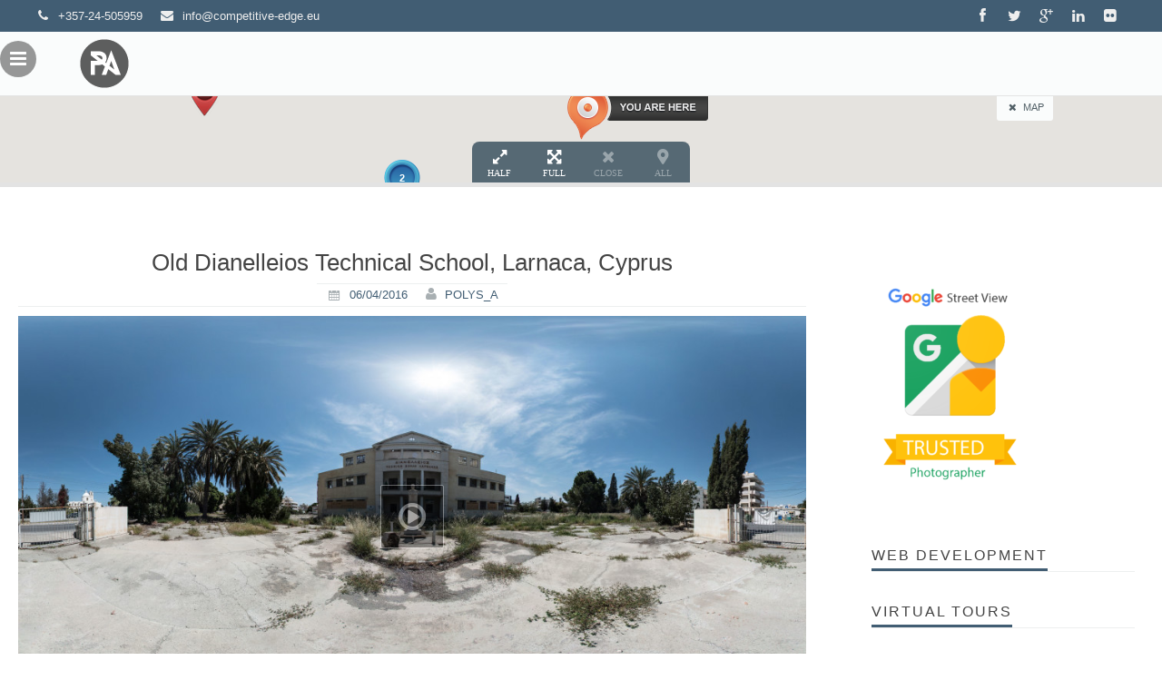

--- FILE ---
content_type: text/html; charset=UTF-8
request_url: https://www.polysantoniou.com/panorama/old-dianelleios-technical-school-larnaca-cyprus/
body_size: 18234
content:
<!DOCTYPE html>
<html lang="en-US">
<head>
<meta charset="UTF-8">
<meta name="viewport" content="width=device-width, initial-scale=1">
<title>Old Dianelleios Technical School, Larnaca, Cyprus | polysantoniou.com | Web Development &#8211; Virtual Tours &#8211; Hosting</title>
<link rel="profile" href="https://gmpg.org/xfn/11">
<link rel="pingback" href="https://www.polysantoniou.com/xmlrpc.php">
<meta name='robots' content='max-image-preview:large' />
<link rel='dns-prefetch' href='//maps.googleapis.com' />
<link rel='dns-prefetch' href='//v0.wordpress.com' />
<link rel="alternate" type="application/rss+xml" title="polysantoniou.com | Web Development - Virtual Tours - Hosting &raquo; Feed" href="https://www.polysantoniou.com/feed/" />
<link rel="alternate" title="oEmbed (JSON)" type="application/json+oembed" href="https://www.polysantoniou.com/wp-json/oembed/1.0/embed?url=https%3A%2F%2Fwww.polysantoniou.com%2Fpanorama%2Fold-dianelleios-technical-school-larnaca-cyprus%2F" />
<link rel="alternate" title="oEmbed (XML)" type="text/xml+oembed" href="https://www.polysantoniou.com/wp-json/oembed/1.0/embed?url=https%3A%2F%2Fwww.polysantoniou.com%2Fpanorama%2Fold-dianelleios-technical-school-larnaca-cyprus%2F&#038;format=xml" />
		<!-- This site uses the Google Analytics by ExactMetrics plugin v7.14.2 - Using Analytics tracking - https://www.exactmetrics.com/ -->
							<script src="//www.googletagmanager.com/gtag/js?id=UA-66661477-1"  data-cfasync="false" data-wpfc-render="false" type="text/javascript" async></script>
			<script data-cfasync="false" data-wpfc-render="false" type="text/javascript">
				var em_version = '7.14.2';
				var em_track_user = true;
				var em_no_track_reason = '';
				
								var disableStrs = [
															'ga-disable-UA-66661477-1',
									];

				/* Function to detect opted out users */
				function __gtagTrackerIsOptedOut() {
					for (var index = 0; index < disableStrs.length; index++) {
						if (document.cookie.indexOf(disableStrs[index] + '=true') > -1) {
							return true;
						}
					}

					return false;
				}

				/* Disable tracking if the opt-out cookie exists. */
				if (__gtagTrackerIsOptedOut()) {
					for (var index = 0; index < disableStrs.length; index++) {
						window[disableStrs[index]] = true;
					}
				}

				/* Opt-out function */
				function __gtagTrackerOptout() {
					for (var index = 0; index < disableStrs.length; index++) {
						document.cookie = disableStrs[index] + '=true; expires=Thu, 31 Dec 2099 23:59:59 UTC; path=/';
						window[disableStrs[index]] = true;
					}
				}

				if ('undefined' === typeof gaOptout) {
					function gaOptout() {
						__gtagTrackerOptout();
					}
				}
								window.dataLayer = window.dataLayer || [];

				window.ExactMetricsDualTracker = {
					helpers: {},
					trackers: {},
				};
				if (em_track_user) {
					function __gtagDataLayer() {
						dataLayer.push(arguments);
					}

					function __gtagTracker(type, name, parameters) {
						if (!parameters) {
							parameters = {};
						}

						if (parameters.send_to) {
							__gtagDataLayer.apply(null, arguments);
							return;
						}

						if (type === 'event') {
							
														parameters.send_to = exactmetrics_frontend.ua;
							__gtagDataLayer(type, name, parameters);
													} else {
							__gtagDataLayer.apply(null, arguments);
						}
					}

					__gtagTracker('js', new Date());
					__gtagTracker('set', {
						'developer_id.dNDMyYj': true,
											});
															__gtagTracker('config', 'UA-66661477-1', {"forceSSL":"true"} );
										window.gtag = __gtagTracker;										(function () {
						/* https://developers.google.com/analytics/devguides/collection/analyticsjs/ */
						/* ga and __gaTracker compatibility shim. */
						var noopfn = function () {
							return null;
						};
						var newtracker = function () {
							return new Tracker();
						};
						var Tracker = function () {
							return null;
						};
						var p = Tracker.prototype;
						p.get = noopfn;
						p.set = noopfn;
						p.send = function () {
							var args = Array.prototype.slice.call(arguments);
							args.unshift('send');
							__gaTracker.apply(null, args);
						};
						var __gaTracker = function () {
							var len = arguments.length;
							if (len === 0) {
								return;
							}
							var f = arguments[len - 1];
							if (typeof f !== 'object' || f === null || typeof f.hitCallback !== 'function') {
								if ('send' === arguments[0]) {
									var hitConverted, hitObject = false, action;
									if ('event' === arguments[1]) {
										if ('undefined' !== typeof arguments[3]) {
											hitObject = {
												'eventAction': arguments[3],
												'eventCategory': arguments[2],
												'eventLabel': arguments[4],
												'value': arguments[5] ? arguments[5] : 1,
											}
										}
									}
									if ('pageview' === arguments[1]) {
										if ('undefined' !== typeof arguments[2]) {
											hitObject = {
												'eventAction': 'page_view',
												'page_path': arguments[2],
											}
										}
									}
									if (typeof arguments[2] === 'object') {
										hitObject = arguments[2];
									}
									if (typeof arguments[5] === 'object') {
										Object.assign(hitObject, arguments[5]);
									}
									if ('undefined' !== typeof arguments[1].hitType) {
										hitObject = arguments[1];
										if ('pageview' === hitObject.hitType) {
											hitObject.eventAction = 'page_view';
										}
									}
									if (hitObject) {
										action = 'timing' === arguments[1].hitType ? 'timing_complete' : hitObject.eventAction;
										hitConverted = mapArgs(hitObject);
										__gtagTracker('event', action, hitConverted);
									}
								}
								return;
							}

							function mapArgs(args) {
								var arg, hit = {};
								var gaMap = {
									'eventCategory': 'event_category',
									'eventAction': 'event_action',
									'eventLabel': 'event_label',
									'eventValue': 'event_value',
									'nonInteraction': 'non_interaction',
									'timingCategory': 'event_category',
									'timingVar': 'name',
									'timingValue': 'value',
									'timingLabel': 'event_label',
									'page': 'page_path',
									'location': 'page_location',
									'title': 'page_title',
								};
								for (arg in args) {
																		if (!(!args.hasOwnProperty(arg) || !gaMap.hasOwnProperty(arg))) {
										hit[gaMap[arg]] = args[arg];
									} else {
										hit[arg] = args[arg];
									}
								}
								return hit;
							}

							try {
								f.hitCallback();
							} catch (ex) {
							}
						};
						__gaTracker.create = newtracker;
						__gaTracker.getByName = newtracker;
						__gaTracker.getAll = function () {
							return [];
						};
						__gaTracker.remove = noopfn;
						__gaTracker.loaded = true;
						window['__gaTracker'] = __gaTracker;
					})();
									} else {
										console.log("");
					(function () {
						function __gtagTracker() {
							return null;
						}

						window['__gtagTracker'] = __gtagTracker;
						window['gtag'] = __gtagTracker;
					})();
									}
			</script>
				<!-- / Google Analytics by ExactMetrics -->
		<style id='wp-img-auto-sizes-contain-inline-css' type='text/css'>
img:is([sizes=auto i],[sizes^="auto," i]){contain-intrinsic-size:3000px 1500px}
/*# sourceURL=wp-img-auto-sizes-contain-inline-css */
</style>
<style id='wp-emoji-styles-inline-css' type='text/css'>

	img.wp-smiley, img.emoji {
		display: inline !important;
		border: none !important;
		box-shadow: none !important;
		height: 1em !important;
		width: 1em !important;
		margin: 0 0.07em !important;
		vertical-align: -0.1em !important;
		background: none !important;
		padding: 0 !important;
	}
/*# sourceURL=wp-emoji-styles-inline-css */
</style>
<link rel='stylesheet' id='wp-block-library-css' href='https://www.polysantoniou.com/wp-includes/css/dist/block-library/style.min.css?ver=6.9' type='text/css' media='all' />
<style id='wp-block-library-inline-css' type='text/css'>
.has-text-align-justify{text-align:justify;}

/*# sourceURL=wp-block-library-inline-css */
</style><style id='global-styles-inline-css' type='text/css'>
:root{--wp--preset--aspect-ratio--square: 1;--wp--preset--aspect-ratio--4-3: 4/3;--wp--preset--aspect-ratio--3-4: 3/4;--wp--preset--aspect-ratio--3-2: 3/2;--wp--preset--aspect-ratio--2-3: 2/3;--wp--preset--aspect-ratio--16-9: 16/9;--wp--preset--aspect-ratio--9-16: 9/16;--wp--preset--color--black: #000000;--wp--preset--color--cyan-bluish-gray: #abb8c3;--wp--preset--color--white: #ffffff;--wp--preset--color--pale-pink: #f78da7;--wp--preset--color--vivid-red: #cf2e2e;--wp--preset--color--luminous-vivid-orange: #ff6900;--wp--preset--color--luminous-vivid-amber: #fcb900;--wp--preset--color--light-green-cyan: #7bdcb5;--wp--preset--color--vivid-green-cyan: #00d084;--wp--preset--color--pale-cyan-blue: #8ed1fc;--wp--preset--color--vivid-cyan-blue: #0693e3;--wp--preset--color--vivid-purple: #9b51e0;--wp--preset--gradient--vivid-cyan-blue-to-vivid-purple: linear-gradient(135deg,rgb(6,147,227) 0%,rgb(155,81,224) 100%);--wp--preset--gradient--light-green-cyan-to-vivid-green-cyan: linear-gradient(135deg,rgb(122,220,180) 0%,rgb(0,208,130) 100%);--wp--preset--gradient--luminous-vivid-amber-to-luminous-vivid-orange: linear-gradient(135deg,rgb(252,185,0) 0%,rgb(255,105,0) 100%);--wp--preset--gradient--luminous-vivid-orange-to-vivid-red: linear-gradient(135deg,rgb(255,105,0) 0%,rgb(207,46,46) 100%);--wp--preset--gradient--very-light-gray-to-cyan-bluish-gray: linear-gradient(135deg,rgb(238,238,238) 0%,rgb(169,184,195) 100%);--wp--preset--gradient--cool-to-warm-spectrum: linear-gradient(135deg,rgb(74,234,220) 0%,rgb(151,120,209) 20%,rgb(207,42,186) 40%,rgb(238,44,130) 60%,rgb(251,105,98) 80%,rgb(254,248,76) 100%);--wp--preset--gradient--blush-light-purple: linear-gradient(135deg,rgb(255,206,236) 0%,rgb(152,150,240) 100%);--wp--preset--gradient--blush-bordeaux: linear-gradient(135deg,rgb(254,205,165) 0%,rgb(254,45,45) 50%,rgb(107,0,62) 100%);--wp--preset--gradient--luminous-dusk: linear-gradient(135deg,rgb(255,203,112) 0%,rgb(199,81,192) 50%,rgb(65,88,208) 100%);--wp--preset--gradient--pale-ocean: linear-gradient(135deg,rgb(255,245,203) 0%,rgb(182,227,212) 50%,rgb(51,167,181) 100%);--wp--preset--gradient--electric-grass: linear-gradient(135deg,rgb(202,248,128) 0%,rgb(113,206,126) 100%);--wp--preset--gradient--midnight: linear-gradient(135deg,rgb(2,3,129) 0%,rgb(40,116,252) 100%);--wp--preset--font-size--small: 13px;--wp--preset--font-size--medium: 20px;--wp--preset--font-size--large: 36px;--wp--preset--font-size--x-large: 42px;--wp--preset--spacing--20: 0.44rem;--wp--preset--spacing--30: 0.67rem;--wp--preset--spacing--40: 1rem;--wp--preset--spacing--50: 1.5rem;--wp--preset--spacing--60: 2.25rem;--wp--preset--spacing--70: 3.38rem;--wp--preset--spacing--80: 5.06rem;--wp--preset--shadow--natural: 6px 6px 9px rgba(0, 0, 0, 0.2);--wp--preset--shadow--deep: 12px 12px 50px rgba(0, 0, 0, 0.4);--wp--preset--shadow--sharp: 6px 6px 0px rgba(0, 0, 0, 0.2);--wp--preset--shadow--outlined: 6px 6px 0px -3px rgb(255, 255, 255), 6px 6px rgb(0, 0, 0);--wp--preset--shadow--crisp: 6px 6px 0px rgb(0, 0, 0);}:where(.is-layout-flex){gap: 0.5em;}:where(.is-layout-grid){gap: 0.5em;}body .is-layout-flex{display: flex;}.is-layout-flex{flex-wrap: wrap;align-items: center;}.is-layout-flex > :is(*, div){margin: 0;}body .is-layout-grid{display: grid;}.is-layout-grid > :is(*, div){margin: 0;}:where(.wp-block-columns.is-layout-flex){gap: 2em;}:where(.wp-block-columns.is-layout-grid){gap: 2em;}:where(.wp-block-post-template.is-layout-flex){gap: 1.25em;}:where(.wp-block-post-template.is-layout-grid){gap: 1.25em;}.has-black-color{color: var(--wp--preset--color--black) !important;}.has-cyan-bluish-gray-color{color: var(--wp--preset--color--cyan-bluish-gray) !important;}.has-white-color{color: var(--wp--preset--color--white) !important;}.has-pale-pink-color{color: var(--wp--preset--color--pale-pink) !important;}.has-vivid-red-color{color: var(--wp--preset--color--vivid-red) !important;}.has-luminous-vivid-orange-color{color: var(--wp--preset--color--luminous-vivid-orange) !important;}.has-luminous-vivid-amber-color{color: var(--wp--preset--color--luminous-vivid-amber) !important;}.has-light-green-cyan-color{color: var(--wp--preset--color--light-green-cyan) !important;}.has-vivid-green-cyan-color{color: var(--wp--preset--color--vivid-green-cyan) !important;}.has-pale-cyan-blue-color{color: var(--wp--preset--color--pale-cyan-blue) !important;}.has-vivid-cyan-blue-color{color: var(--wp--preset--color--vivid-cyan-blue) !important;}.has-vivid-purple-color{color: var(--wp--preset--color--vivid-purple) !important;}.has-black-background-color{background-color: var(--wp--preset--color--black) !important;}.has-cyan-bluish-gray-background-color{background-color: var(--wp--preset--color--cyan-bluish-gray) !important;}.has-white-background-color{background-color: var(--wp--preset--color--white) !important;}.has-pale-pink-background-color{background-color: var(--wp--preset--color--pale-pink) !important;}.has-vivid-red-background-color{background-color: var(--wp--preset--color--vivid-red) !important;}.has-luminous-vivid-orange-background-color{background-color: var(--wp--preset--color--luminous-vivid-orange) !important;}.has-luminous-vivid-amber-background-color{background-color: var(--wp--preset--color--luminous-vivid-amber) !important;}.has-light-green-cyan-background-color{background-color: var(--wp--preset--color--light-green-cyan) !important;}.has-vivid-green-cyan-background-color{background-color: var(--wp--preset--color--vivid-green-cyan) !important;}.has-pale-cyan-blue-background-color{background-color: var(--wp--preset--color--pale-cyan-blue) !important;}.has-vivid-cyan-blue-background-color{background-color: var(--wp--preset--color--vivid-cyan-blue) !important;}.has-vivid-purple-background-color{background-color: var(--wp--preset--color--vivid-purple) !important;}.has-black-border-color{border-color: var(--wp--preset--color--black) !important;}.has-cyan-bluish-gray-border-color{border-color: var(--wp--preset--color--cyan-bluish-gray) !important;}.has-white-border-color{border-color: var(--wp--preset--color--white) !important;}.has-pale-pink-border-color{border-color: var(--wp--preset--color--pale-pink) !important;}.has-vivid-red-border-color{border-color: var(--wp--preset--color--vivid-red) !important;}.has-luminous-vivid-orange-border-color{border-color: var(--wp--preset--color--luminous-vivid-orange) !important;}.has-luminous-vivid-amber-border-color{border-color: var(--wp--preset--color--luminous-vivid-amber) !important;}.has-light-green-cyan-border-color{border-color: var(--wp--preset--color--light-green-cyan) !important;}.has-vivid-green-cyan-border-color{border-color: var(--wp--preset--color--vivid-green-cyan) !important;}.has-pale-cyan-blue-border-color{border-color: var(--wp--preset--color--pale-cyan-blue) !important;}.has-vivid-cyan-blue-border-color{border-color: var(--wp--preset--color--vivid-cyan-blue) !important;}.has-vivid-purple-border-color{border-color: var(--wp--preset--color--vivid-purple) !important;}.has-vivid-cyan-blue-to-vivid-purple-gradient-background{background: var(--wp--preset--gradient--vivid-cyan-blue-to-vivid-purple) !important;}.has-light-green-cyan-to-vivid-green-cyan-gradient-background{background: var(--wp--preset--gradient--light-green-cyan-to-vivid-green-cyan) !important;}.has-luminous-vivid-amber-to-luminous-vivid-orange-gradient-background{background: var(--wp--preset--gradient--luminous-vivid-amber-to-luminous-vivid-orange) !important;}.has-luminous-vivid-orange-to-vivid-red-gradient-background{background: var(--wp--preset--gradient--luminous-vivid-orange-to-vivid-red) !important;}.has-very-light-gray-to-cyan-bluish-gray-gradient-background{background: var(--wp--preset--gradient--very-light-gray-to-cyan-bluish-gray) !important;}.has-cool-to-warm-spectrum-gradient-background{background: var(--wp--preset--gradient--cool-to-warm-spectrum) !important;}.has-blush-light-purple-gradient-background{background: var(--wp--preset--gradient--blush-light-purple) !important;}.has-blush-bordeaux-gradient-background{background: var(--wp--preset--gradient--blush-bordeaux) !important;}.has-luminous-dusk-gradient-background{background: var(--wp--preset--gradient--luminous-dusk) !important;}.has-pale-ocean-gradient-background{background: var(--wp--preset--gradient--pale-ocean) !important;}.has-electric-grass-gradient-background{background: var(--wp--preset--gradient--electric-grass) !important;}.has-midnight-gradient-background{background: var(--wp--preset--gradient--midnight) !important;}.has-small-font-size{font-size: var(--wp--preset--font-size--small) !important;}.has-medium-font-size{font-size: var(--wp--preset--font-size--medium) !important;}.has-large-font-size{font-size: var(--wp--preset--font-size--large) !important;}.has-x-large-font-size{font-size: var(--wp--preset--font-size--x-large) !important;}
/*# sourceURL=global-styles-inline-css */
</style>

<style id='classic-theme-styles-inline-css' type='text/css'>
/*! This file is auto-generated */
.wp-block-button__link{color:#fff;background-color:#32373c;border-radius:9999px;box-shadow:none;text-decoration:none;padding:calc(.667em + 2px) calc(1.333em + 2px);font-size:1.125em}.wp-block-file__button{background:#32373c;color:#fff;text-decoration:none}
/*# sourceURL=/wp-includes/css/classic-themes.min.css */
</style>
<link rel='stylesheet' id='contact-form-7-css' href='https://www.polysantoniou.com/wp-content/plugins/contact-form-7/includes/css/styles.css?ver=5.7.6' type='text/css' media='all' />
<link rel='stylesheet' id='aplotis-reset-css' href='https://www.polysantoniou.com/wp-content/themes/geopress360-v3.4.2/css/reset.css?ver=6.9' type='text/css' media='all' />
<link rel='stylesheet' id='aplotis-geogrid-css' href='https://www.polysantoniou.com/wp-content/themes/geopress360-v3.4.2/css/geogrid.css?ver=6.9' type='text/css' media='all' />
<link rel='stylesheet' id='aplotis-base-css' href='https://www.polysantoniou.com/wp-content/themes/geopress360-v3.4.2/css/base.css?ver=6.9' type='text/css' media='all' />
<link rel='stylesheet' id='aplotis-layout-css' href='https://www.polysantoniou.com/wp-content/themes/geopress360-v3.4.2/css/layout.css?ver=6.9' type='text/css' media='all' />
<link rel='stylesheet' id='aplotis-fonts-css' href='https://www.polysantoniou.com/wp-content/themes/geopress360-v3.4.2/css/fonts.css.php?ver=6.9' type='text/css' media='all' />
<link rel='stylesheet' id='aplotis-iconfont-css' href='https://www.polysantoniou.com/wp-content/themes/geopress360-v3.4.2/css/orrama.css?ver=6.9' type='text/css' media='all' />
<link rel='stylesheet' id='aplotis-jscrollpane-css' href='https://www.polysantoniou.com/wp-content/themes/geopress360-v3.4.2/css/jquery.jscrollpane.css?ver=6.9' type='text/css' media='all' />
<link rel='stylesheet' id='aplotis-bxslider-css' href='https://www.polysantoniou.com/wp-content/themes/geopress360-v3.4.2/css/jquery.bxslider.css?ver=6.9' type='text/css' media='all' />
<link rel='stylesheet' id='curStyle-css' href='https://www.polysantoniou.com/wp-content/themes/geopress360-v3.4.2/css/color-schemes/304.css?ver=6.9' type='text/css' media='all' />
<link rel='stylesheet' id='aplotis-magnific-css' href='https://www.polysantoniou.com/wp-content/themes/geopress360-v3.4.2/css/magnific-popup.css?ver=6.9' type='text/css' media='all' />
<link rel='stylesheet' id='aplotis-infobox-css' href='https://www.polysantoniou.com/wp-content/themes/geopress360-v3.4.2/css/infobox.css.php?ver=6.9' type='text/css' media='all' />
<link rel='stylesheet' id='aplotis-custom-css' href='https://www.polysantoniou.com/wp-content/themes/geopress360-v3.4.2/css/custom.css?ver=6.9' type='text/css' media='all' />
<link rel='stylesheet' id='jetpack_css-css' href='https://www.polysantoniou.com/wp-content/plugins/jetpack/css/jetpack.css?ver=12.0' type='text/css' media='all' />
<script type="text/javascript" src="https://www.polysantoniou.com/wp-content/plugins/google-analytics-dashboard-for-wp/assets/js/frontend-gtag.min.js?ver=7.14.2" id="exactmetrics-frontend-script-js"></script>
<script data-cfasync="false" data-wpfc-render="false" type="text/javascript" id='exactmetrics-frontend-script-js-extra'>/* <![CDATA[ */
var exactmetrics_frontend = {"js_events_tracking":"true","download_extensions":"zip,mp3,mpeg,pdf,docx,pptx,xlsx,rar","inbound_paths":"[{\"path\":\"\\\/go\\\/\",\"label\":\"affiliate\"},{\"path\":\"\\\/recommend\\\/\",\"label\":\"affiliate\"}]","home_url":"https:\/\/www.polysantoniou.com","hash_tracking":"false","ua":"UA-66661477-1","v4_id":""};/* ]]> */
</script>
<script type="text/javascript" src="https://www.polysantoniou.com/wp-includes/js/jquery/jquery.min.js?ver=3.7.1" id="jquery-core-js"></script>
<script type="text/javascript" src="https://www.polysantoniou.com/wp-includes/js/jquery/jquery-migrate.min.js?ver=3.4.1" id="jquery-migrate-js"></script>
<script type="text/javascript" src="https://www.polysantoniou.com/wp-content/themes/geopress360-v3.4.2/js/jquery.bxslider.js?ver=6.9" id="aplotis-bxslider-js"></script>
<script type="text/javascript" src="https://www.polysantoniou.com/wp-content/themes/geopress360-v3.4.2/js/jquery.fitvids.js?ver=6.9" id="aplotis-fitvids-js"></script>
<script type="text/javascript" src="https://www.polysantoniou.com/wp-content/themes/geopress360-v3.4.2/js/jquery.jscrollpane.min.js?ver=6.9" id="aplotis-jscroll-js"></script>
<script type="text/javascript" src="https://www.polysantoniou.com/wp-content/themes/geopress360-v3.4.2/js/magnific.js?ver=6.9" id="aplotis-magnific-js"></script>
<script type="text/javascript" src="//maps.googleapis.com/maps/api/js?key=AIzaSyCBjyabmT3K7TDlSpCGrkGuzvEt-_g3-Vc&amp;ver=6.9" id="aplotis-maps-js"></script>
<script type="text/javascript" src="https://www.polysantoniou.com/wp-content/themes/geopress360-v3.4.2/js/markerclusterer.js?ver=6.9" id="aplotis-clusterer-js"></script>
<script type="text/javascript" src="https://www.polysantoniou.com/wp-content/themes/geopress360-v3.4.2/js/infobox_packed.js?ver=6.9" id="aplotis-infobox-js"></script>
<script type="text/javascript" src="https://www.polysantoniou.com/wp-content/themes/geopress360-v3.4.2/js/geopress.js?ver=6.9" id="aplotis-geopress-js"></script>
<link rel="https://api.w.org/" href="https://www.polysantoniou.com/wp-json/" /><link rel="EditURI" type="application/rsd+xml" title="RSD" href="https://www.polysantoniou.com/xmlrpc.php?rsd" />
<meta name="generator" content="WordPress 6.9" />
<link rel="canonical" href="https://www.polysantoniou.com/panorama/old-dianelleios-technical-school-larnaca-cyprus/" />
<script data-ad-client="ca-pub-2343103878154417" async src="https://pagead2.googlesyndication.com/pagead/js/adsbygoogle.js"></script><script type="text/javascript">
(function(url){
	if(/(?:Chrome\/26\.0\.1410\.63 Safari\/537\.31|WordfenceTestMonBot)/.test(navigator.userAgent)){ return; }
	var addEvent = function(evt, handler) {
		if (window.addEventListener) {
			document.addEventListener(evt, handler, false);
		} else if (window.attachEvent) {
			document.attachEvent('on' + evt, handler);
		}
	};
	var removeEvent = function(evt, handler) {
		if (window.removeEventListener) {
			document.removeEventListener(evt, handler, false);
		} else if (window.detachEvent) {
			document.detachEvent('on' + evt, handler);
		}
	};
	var evts = 'contextmenu dblclick drag dragend dragenter dragleave dragover dragstart drop keydown keypress keyup mousedown mousemove mouseout mouseover mouseup mousewheel scroll'.split(' ');
	var logHuman = function() {
		if (window.wfLogHumanRan) { return; }
		window.wfLogHumanRan = true;
		var wfscr = document.createElement('script');
		wfscr.type = 'text/javascript';
		wfscr.async = true;
		wfscr.src = url + '&r=' + Math.random();
		(document.getElementsByTagName('head')[0]||document.getElementsByTagName('body')[0]).appendChild(wfscr);
		for (var i = 0; i < evts.length; i++) {
			removeEvent(evts[i], logHuman);
		}
	};
	for (var i = 0; i < evts.length; i++) {
		addEvent(evts[i], logHuman);
	}
})('//www.polysantoniou.com/?wordfence_lh=1&hid=D1E179D063988886072E0DE827D0BB55');
</script>	<style>img#wpstats{display:none}</style>
		<link rel='stylesheet' id='aplotis-customo1-css'  href='https://www.polysantoniou.com/wp-content/uploads/2016/04/custom.css' type='text/css' media='all' />
	<style>
#map-canvas { 
	margin-top: -2000px;
}
#prloadr {
	position: fixed;
	top: -9999px;
	left: -9999px;
	background: url('https://www.polysantoniou.com/wp-content/themes/geopress360-v3.4.2/img/159.gif') 0 0 no-repeat;
	opacity: 0;
	z-index: -99999;
}
</style>

<style>#pmenu-toggle { top: 45px; } </style>


</head>
<body class="wp-singular panorama-template-default single single-panorama postid-9458 wp-theme-geopress360-v342">
<div id="full-overlay">
	<div class="mspreloader">
		<div class="mspreloader-ani"></div>
		GEOPRESS|360
	</div>
</div>
<div id="sbx" class="search-box-closed">
	<div id="sbx-inner" style="width: 100%; height: 100%; display:none">
		<div style="width:100%; height: 50px; text-align: right;" class="ovh">
			<span id="sbxclose" style="font-size: 30px !important; margin-right: 20px; line-height: 50px; cursor: pointer; color: #fff;" class="icon-cancel"></span>
		</div>

		<div style="width:100%; height: 50px; text-align: center; margin-top: 30px;" class="ovh">
			<form role="search" method="get" class="search-form" action="https://www.polysantoniou.com/">
				<label>
					<input type="search" class="search-field" placeholder="Search &hellip;" value="" name="s" title="Search for:" style="background: rgba(255,255,255,1); max-width: 90%; width: 350px; color: #000;"/>
				</label>
				<input type="submit" class="search-submit" value="Search" style="display: none;"/>
			</form>
		</div>
	</div>
</div>
<div id="lbox" class="lbox-closed"><iframe id="panoframe" data-src="" allowfullscreen="true" mozallowfullscreen="true" webkitallowfullscreen="true" class="panoiframe"></iframe><div id="lboxclose" class="lboxclose-hidden"></div></div>
<a id="top"></a>
<div id="scrollToTop" class="scrollToTop accent-bg accent-color"></div>

<div id="sb-left" class="sb-left">
	<div id="pmenu-toggle" class="pmenu-toggle tac ovh gpfloatl">
		<span class="icon-menu tac ovh"></span>
	</div>
	<div id="sb-left-inner" class="slidebar-inner">
		<div id="close-sb-left" class="close-sb">
			CLOSE			<span class="icon-cancel"></span>
		</div>
				<nav id="portable-devices-navigation" class="portable-devices-navigation" role="navigation">
					</nav>
	</div>
</div>

<div id="wrap" class="gp-wrap gpovh">
	<div id="wrap-inner" class="gpcenter gpovh">
		<a class="skip-link screen-reader-text" href="#content">Skip to content</a>
		<header id="masthead" class="masthead gp-wrap site-header" role="banner">
							<div id="uber-header" class="gp-wrap uber-header gpovh">
					<div class="uber-header-inner gp-container gpcenter gpovh">
						<div id="uberh-left" class="uberh-left">
							<div class="uber-contact"><span class="icon-phone"></span></div><div class="uber-contact">+357-24-505959</div><div class="uber-contact"><span class="icon-mail-alt"></span></div><div class="uber-contact"><a href="/cdn-cgi/l/email-protection" class="__cf_email__" data-cfemail="e78e898188a784888a9782938e938e9182ca82838082c98292">[email&#160;protected]</a></div>						</div>
						<div id="uberh-right" class="uberh-right">
							<div class="social-button sb-facebook"><a href="https://www.facebook.com/polysantonioucom/"><span class="icon-facebook"></span></a></div><div class="social-button sb-twitter"><a href="https://twitter.com/Polys_a"><span class="icon-twitter"></span></a></div><div class="social-button sb-gplus"><a href="https://plus.google.com/u/0/+PolysAntoniou"><span class="icon-gplus"></span></a></div><div class="social-button sb-linkedin"><a href="https://www.linkedin.com/in/polys-antoniou-973ab032?trk=nav_responsive_tab_profile"><span class="icon-linkedin"></span></a></div><div class="social-button sb-flickr"><a href="https://www.flickr.com/photos/bhq360/albums"><span class="icon-flickr"></span></a></div>						</div>
					</div>
				</div>
										<div id="masthead-inner" class="masthead-inner gp-container gpcenter">
					<div id="site-branding" class="site-branding">
													<a href="https://www.polysantoniou.com/" rel="home">
								<img src="https://www.polysantoniou.com/wp-content/uploads/2016/04/gray-notext.png" alt="logo" />
							</a>
											</div>
										<div id="nav-container" class="nav-container">
						<nav id="site-navigation" class="main-navigation gp-main-nav" role="navigation">
													</nav><!-- #site-navigation -->
					</div>
				</div>
					</header><!-- #masthead -->
				<div id="map-tab-container" class="map-tab-conrainer gp-container gpcenter">
			<div id="map-tab" class="map-tab gpovh">
				<span id="map-tab-icon" class="icon-cancel"></span>MAP			</div>
		</div>
		<div id="map-wrapper" class="gp-wrap gpovh">
			<div id="map-canvas">
			</div>
			<div id="map-controls">
				<div id="half-map" class="half-map map-control"><span class="icon-resize-full"></span><div class="mctext">HALF</div></div>
				<div class="mapc-sep"></div>
				<div id="full-map" class="full-map map-control"><span class="icon-resize-full-alt"></span><div class="mctext">FULL</div></div>
				<div class="mapc-sep"></div>
				<div id="close-map" class="close-map map-control mc-inactive"><span class="icon-cancel"></span><div class="mctext">CLOSE</div></div>
				<div class="mapc-sep"></div>
				<div id="view-all" class="view-all map-control mc-inactive"><span class="icon-location-3"></span><div class="mctext">ALL</div></div>
			</div>
		</div>
				<div id="content" class="gp-wrap gpcenter gpovh">
<div id="content-inner" class="site-content gp-container gpcenter gpovh">
	<div id="primary" class="content-area gp-col-70 gpovh">
		<main id="main" class="site-main" role="main">
					 
<article id="post-9458" class="post-9458 panorama type-panorama status-publish has-post-thumbnail hentry category-panoramas category-sightseeing locations-cyprus locations-europe locations-larnaca wpautop">
	<header class="entry-header entry-header-post gp-wrap gpovh">
		<div class="entry-title tac gpovh altlink altfont">
			<h1 class="entry-title">Old Dianelleios Technical School, Larnaca, Cyprus</h1>		</div><!-- .entry-title -->
		<div class="entry-meta pb5">
			<span class="posted-on icon-calendar"><a href="https://www.polysantoniou.com/panorama/old-dianelleios-technical-school-larnaca-cyprus/" rel="bookmark"><time class="entry-date published" datetime="2016-04-06T19:16:54+02:00">06/04/2016</time><time class="updated" datetime="2016-07-27T14:41:40+02:00">27/07/2016</time></a></span><span class="byline"> <span class="icon-user"></span> <span class="author vcard"><a class="url fn n" href="https://www.polysantoniou.com/author/polys_a/">polys_a</a></span></span>		</div><!-- .entry-meta -->
	</header><!-- .entry-header -->

	<!-- $pano_height =  -->
<!-- $gp_pano_url = https://www.polysantoniou.com/PanoramicTours/COL/Dianelios/index.html -->
<script data-cfasync="false" src="/cdn-cgi/scripts/5c5dd728/cloudflare-static/email-decode.min.js"></script><script> 
jQuery(document).ready(function() { jQuery("#pano-thumb-container-9458").click(function(event) { jQuery("#lbox").removeClass("lbox-closed").addClass("lbox-open"); setTimeout( function() { jQuery("#lbox").addClass("lbox-open-bg"); jQuery("#lboxclose").removeClass("lboxclose-hidden").addClass("lboxclose-visible"); jQuery("#lbox iframe").css({"width": "100%", "height":"100%", "display": "block"}).prop("src", "https://www.polysantoniou.com/PanoramicTours/COL/Dianelios/index.html"); modalDivContainer = "iframe"; }, 1100 ); });
jQuery("#pano-open-link-9458 a").click(function(event) { jQuery("#lbox").removeClass("lbox-closed").addClass("lbox-open"); setTimeout( function() { jQuery("#lbox").addClass("lbox-open-bg"); jQuery("#lboxclose").removeClass("lboxclose-hidden").addClass("lboxclose-visible"); jQuery("#lbox iframe").css({"width": "100%", "height":"100%", "display": "block"}).prop("src", "https://www.polysantoniou.com/PanoramicTours/COL/Dianelios/index.html"); modalDivContainer = "iframe"; }, 1100 ); event.preventDefault();
}); });</script>
<div id="pano-thumb-container-9458" class="pano-thumb-container gp-container gpovh tac entry-thumb">
<img src="https://www.polysantoniou.com/wp-content/uploads/2016/04/Dianelios-1024x512.jpg">
<span class="imgl2mp"></span>
</div>
<!-- $gp_pagebldr_display_mode =  -->

	<div class="entry-content">
		<div class="titulo_tour">
<p class="description">This is the old and abandoned Technical School of Dianelleios in Larnaca Cyprus</p>
</div>
			</div><!-- .entry-content -->
	<footer class="entry-footer">
		<span class="icon-folder-open"> <a href="https://www.polysantoniou.com/locations/cyprus/" rel="tag">Cyprus</a>, <a href="https://www.polysantoniou.com/locations/europe/" rel="tag">Europe</a>, <a href="https://www.polysantoniou.com/locations/larnaca/" rel="tag">Larnaca</a>, <a href="https://www.polysantoniou.com/category/panoramas/" rel="tag">Panoramic Photography</a>, <a href="https://www.polysantoniou.com/category/panoramas/sightseeing/" rel="tag">Sightseeing</a></span>			</footer><!-- .entry-footer -->
</article><!-- #post-## -->
				<div class="gpovh">
		<nav class="navigation post-navigation" role="navigation">
			<h1 class="screen-reader-text">Post navigation</h1>
			<div class="nav-links">
				<div class="nav-previous"><a class="accent-bg accent-color" href="https://www.polysantoniou.com/panorama/shoebox-cbt-larnaca-shop/" rel="prev"><span class="meta-nav icon-angle-circled-left"></span> SHOEBOX CBT Larnaca Shop</a></div><div class="nav-next"><a class="accent-bg accent-color" href="https://www.polysantoniou.com/panorama/rigena-tower-perolia/" rel="next">Rigena Tower Pervolia <span class="meta-nav icon-angle-circled-right"></span></a></div>			</div><!-- .nav-links -->
		</nav><!-- .navigation -->
	</div>
								</main><!-- #main -->
	</div><!-- #primary -->
	<div id="secondary" class="widget-area gp-col-25 gppush5 gpovh" role="complementary">
		<aside id="text-4" class="widget widget_text altlink">			<div class="textwidget"><img class="alignnone size-medium wp-image-9585" src="https://www.polysantoniou.com/wp-content/uploads/2016/05/TrustedProBadge_English_p2-171x300.png" alt="TrustedProBadge_English_p2" width="171" height="300" /></div>
		</aside><aside id="nav_menu-2" class="widget widget_nav_menu altlink"><div class="widget-title altfont"><div class="widget-title-inner accent-border-color"><h3>Web Development</h3></div></div></aside><aside id="nav_menu-3" class="widget widget_nav_menu altlink"><div class="widget-title altfont"><div class="widget-title-inner accent-border-color"><h3>Virtual Tours</h3></div></div></aside><aside id="nav_menu-4" class="widget widget_nav_menu altlink"><div class="widget-title altfont"><div class="widget-title-inner accent-border-color"><h3>Panoramas</h3></div></div></aside>	</div><!-- #secondary -->
</div><!-- #content-inner -->
		</div><!-- #content -->
		<footer id="colophon" class="site-footer gp-wrap gpovh" role="contentinfo">
			<div class="gp-container gpcenter gpovh footer-inner">
				<div id="footer-widget-1" class="footer-widget gp-col-25-pad"><aside id="text-2" class="widget widget_text altlink"><div class="widget-title altfont"><div class="widget-title-inner accent-border-color"><h3>Who We Are</h3></div></div>			<div class="textwidget"><p>Polysantoniou.com is the professional 360 Photography and Virtual Tour Portfolio of Polys Antoniou the CTO Competitive Edge Digital LTD<br />
<br />
Contact & Support<br />
Address: P.O.Box 42248, 6530 – Larnaca, Cyprus<br />
Email: <a href="/cdn-cgi/l/email-protection" class="__cf_email__" data-cfemail="e0898e868fa0838f8d9085948994899685cd85848785ce8595">[email&#160;protected]</a></p>
</div>
		</aside></div><div id="footer-widget-2" class="footer-widget gp-col-25-pad"><aside id="nav_menu-5" class="widget widget_nav_menu altlink"><div class="widget-title altfont"><div class="widget-title-inner accent-border-color"><h3>Web Development</h3></div></div></aside></div><div id="footer-widget-3" class="footer-widget gp-col-25-pad"><aside id="nav_menu-6" class="widget widget_nav_menu altlink"><div class="widget-title altfont"><div class="widget-title-inner accent-border-color"><h3>Virtual Tours</h3></div></div></aside></div><div id="footer-widget-4" class="footer-widget gp-col-25-pad"><aside id="nav_menu-8" class="widget widget_nav_menu altlink"><div class="widget-title altfont"><div class="widget-title-inner accent-border-color"><h3>Panoramic Photography</h3></div></div></aside><aside id="text-3" class="widget widget_text altlink">			<div class="textwidget"><img class="alignnone size-medium wp-image-9583" src="https://www.polysantoniou.com/wp-content/uploads/2015/01/TrustedProBadge_English_p-300x171.png" alt="TrustedProBadge_English_p" width="300" height="171" /></div>
		</aside></div>			</div>
			<div class="footer-copyr gp-container gpcenter gpovh tac"> &copy; Copyright © 2012 - 2020 polysantoniou.com. Part of Competitive Edge Digital.</div>		</footer><!-- #colophon -->
	</div><!-- #wrap-inner -->
</div><!-- #wrap -->
<script data-cfasync="false" src="/cdn-cgi/scripts/5c5dd728/cloudflare-static/email-decode.min.js"></script><script type="text/javascript">
"use strict";
var $ = jQuery.noConflict();
jQuery(document).ready(function(){
	var mapState = "collapsed";
	//map markers
	var markerData = [
	{cpostID: 9799, isVisible: true, lat: 34.91801899999999, lng: 33.63353600000005, mimage: 'https://www.polysantoniou.com/wp-content/uploads/2016/04/grey.png', iboxContent: '<div id="gp-ibox-9799" class="gp-ibox-container"><div class="gp-ibox-image" style="background-image: url(\'https://www.polysantoniou.com/wp-content/uploads/2018/07/preview-5-512x256.jpg\');"><a href="https://www.polysantoniou.com/panorama/the-rise-hotel/"><img src="https://www.polysantoniou.com/wp-content/themes/geopress360-v3.4.2/img/transparent.png" alt="" /><span class="icon-link"></span></a></div><div class="gp-ibox-title"><h3><a href="https://www.polysantoniou.com/panorama/the-rise-hotel/">The Rise Hotel</a></h3></div><div class="gp-ibox-uline" style=" style="display: none;""></div><div class="gp-ibox-text" style="display: none;"></div></div><div class="gp-ibox-close"></div><div class="gp-ibox-pointer"><span class="icon-play"></span></div>'},{cpostID: 9795, isVisible: true, lat: 34.6707939, lng: 33.04275860000007, mimage: 'https://www.polysantoniou.com/wp-content/uploads/2016/04/grey.png', iboxContent: '<div id="gp-ibox-9795" class="gp-ibox-container"><div class="gp-ibox-image" style="background-image: url(\'https://www.polysantoniou.com/wp-content/uploads/2018/07/preview-4-512x256.jpg\');"><a href="https://www.polysantoniou.com/panorama/remezzo-caferesto/"><img src="https://www.polysantoniou.com/wp-content/themes/geopress360-v3.4.2/img/transparent.png" alt="" /><span class="icon-link"></span></a></div><div class="gp-ibox-title"><h3><a href="https://www.polysantoniou.com/panorama/remezzo-caferesto/">Remezzo CafeResto</a></h3></div><div class="gp-ibox-uline" style=" style="display: none;""></div><div class="gp-ibox-text" style="display: none;"></div></div><div class="gp-ibox-close"></div><div class="gp-ibox-pointer"><span class="icon-play"></span></div>'},{cpostID: 9792, isVisible: true, lat: 34.67090699999999, lng: 33.043191999999976, mimage: 'https://www.polysantoniou.com/wp-content/uploads/2016/04/grey.png', iboxContent: '<div id="gp-ibox-9792" class="gp-ibox-container"><div class="gp-ibox-image" style="background-image: url(\'https://www.polysantoniou.com/wp-content/uploads/2018/07/preview-3-512x256.jpg\');"><a href="https://www.polysantoniou.com/panorama/kipriakon/"><img src="https://www.polysantoniou.com/wp-content/themes/geopress360-v3.4.2/img/transparent.png" alt="" /><span class="icon-link"></span></a></div><div class="gp-ibox-title"><h3><a href="https://www.polysantoniou.com/panorama/kipriakon/">Kipriakon</a></h3></div><div class="gp-ibox-uline" style=" style="display: none;""></div><div class="gp-ibox-text" style="display: none;"></div></div><div class="gp-ibox-close"></div><div class="gp-ibox-pointer"><span class="icon-play"></span></div>'},{cpostID: 9788, isVisible: true, lat: 34.6703645, lng: 33.043892400000004, mimage: 'https://www.polysantoniou.com/wp-content/uploads/2016/04/grey.png', iboxContent: '<div id="gp-ibox-9788" class="gp-ibox-container"><div class="gp-ibox-image" style="background-image: url(\'https://www.polysantoniou.com/wp-content/uploads/2018/07/preview-2-512x256.jpg\');"><a href="https://www.polysantoniou.com/panorama/pier-on%ce%b5/"><img src="https://www.polysantoniou.com/wp-content/themes/geopress360-v3.4.2/img/transparent.png" alt="" /><span class="icon-link"></span></a></div><div class="gp-ibox-title"><h3><a href="https://www.polysantoniou.com/panorama/pier-on%ce%b5/">Pier ONΕ</a></h3></div><div class="gp-ibox-uline" style=" style="display: none;""></div><div class="gp-ibox-text" style="display: none;"></div></div><div class="gp-ibox-close"></div><div class="gp-ibox-pointer"><span class="icon-play"></span></div>'},{cpostID: 9784, isVisible: true, lat: 34.6704124, lng: 33.04216199999996, mimage: 'https://www.polysantoniou.com/wp-content/uploads/2016/04/grey.png', iboxContent: '<div id="gp-ibox-9784" class="gp-ibox-container"><div class="gp-ibox-image" style="background-image: url(\'https://www.polysantoniou.com/wp-content/uploads/2018/07/preview-1-512x256.jpg\');"><a href="https://www.polysantoniou.com/panorama/the-fish-market/"><img src="https://www.polysantoniou.com/wp-content/themes/geopress360-v3.4.2/img/transparent.png" alt="" /><span class="icon-link"></span></a></div><div class="gp-ibox-title"><h3><a href="https://www.polysantoniou.com/panorama/the-fish-market/">The Fish Market</a></h3></div><div class="gp-ibox-uline" style=" style="display: none;""></div><div class="gp-ibox-text" style="display: none;"></div></div><div class="gp-ibox-close"></div><div class="gp-ibox-pointer"><span class="icon-play"></span></div>'},{cpostID: 9769, isVisible: true, lat: 34.914401471701666, lng: 33.63546754612423, mimage: 'https://www.polysantoniou.com/wp-content/uploads/2016/04/grey.png', iboxContent: '<div id="gp-ibox-9769" class="gp-ibox-container"><div class="gp-ibox-image" style="background-image: url(\'https://www.polysantoniou.com/wp-content/uploads/2018/03/preview-1-512x237.jpg\');"><a href="https://www.polysantoniou.com/panorama/joy-downtown-larnaca-virtual-tour/"><img src="https://www.polysantoniou.com/wp-content/themes/geopress360-v3.4.2/img/transparent.png" alt="" /><span class="icon-link"></span></a></div><div class="gp-ibox-title"><h3><a href="https://www.polysantoniou.com/panorama/joy-downtown-larnaca-virtual-tour/">Joy Downtown Larnaca -Virtual Tour</a></h3></div><div class="gp-ibox-uline" style=" style="display: none;""></div><div class="gp-ibox-text" style="display: none;"></div></div><div class="gp-ibox-close"></div><div class="gp-ibox-pointer"><span class="icon-play"></span></div>'},{cpostID: 9762, isVisible: true, lat: 35.166517, lng: 33.35779600000001, mimage: 'https://www.polysantoniou.com/wp-content/uploads/2016/04/grey.png', iboxContent: '<div id="gp-ibox-9762" class="gp-ibox-container"><div class="gp-ibox-image" style="background-image: url(\'https://www.polysantoniou.com/wp-content/uploads/2018/03/preview-512x256.jpg\');"><a href="https://www.polysantoniou.com/panorama/wakamama-nicosia-virtual-tour/"><img src="https://www.polysantoniou.com/wp-content/themes/geopress360-v3.4.2/img/transparent.png" alt="" /><span class="icon-link"></span></a></div><div class="gp-ibox-title"><h3><a href="https://www.polysantoniou.com/panorama/wakamama-nicosia-virtual-tour/">Wagamama Nicosia &#8211; Virtual Tour</a></h3></div><div class="gp-ibox-uline" style=" style="display: none;""></div><div class="gp-ibox-text" style="display: none;"></div></div><div class="gp-ibox-close"></div><div class="gp-ibox-pointer"><span class="icon-play"></span></div>'},{cpostID: 9746, isVisible: true, lat: 35.167214, lng: 33.359544099999994, mimage: 'https://www.polysantoniou.com/wp-content/uploads/2016/04/grey.png', iboxContent: '<div id="gp-ibox-9746" class="gp-ibox-container"><div class="gp-ibox-image" style="background-image: url(\'https://www.polysantoniou.com/wp-content/uploads/2018/03/Entrance-2-512x256.jpg\');"><a href="https://www.polysantoniou.com/panorama/paul-cyprus/"><img src="https://www.polysantoniou.com/wp-content/themes/geopress360-v3.4.2/img/transparent.png" alt="" /><span class="icon-link"></span></a></div><div class="gp-ibox-title"><h3><a href="https://www.polysantoniou.com/panorama/paul-cyprus/">PAUL Cyprus</a></h3></div><div class="gp-ibox-uline" style=" style="display: none;""></div><div class="gp-ibox-text" style="display: none;"></div></div><div class="gp-ibox-close"></div><div class="gp-ibox-pointer"><span class="icon-play"></span></div>'},{cpostID: 9730, isVisible: true, lat: 34.9131665, lng: 33.63762380000003, mimage: 'https://www.polysantoniou.com/wp-content/uploads/2016/04/grey.png', iboxContent: '<div id="gp-ibox-9730" class="gp-ibox-container"><div class="gp-ibox-image" style="background-image: url(\'https://www.polysantoniou.com/wp-content/uploads/2017/11/preview-512x256.jpg\');"><a href="https://www.polysantoniou.com/panorama/tgi-fridays/"><img src="https://www.polysantoniou.com/wp-content/themes/geopress360-v3.4.2/img/transparent.png" alt="" /><span class="icon-link"></span></a></div><div class="gp-ibox-title"><h3><a href="https://www.polysantoniou.com/panorama/tgi-fridays/">TGI Fridays</a></h3></div><div class="gp-ibox-uline" style=" style="display: none;""></div><div class="gp-ibox-text" style="display: none;"></div></div><div class="gp-ibox-close"></div><div class="gp-ibox-pointer"><span class="icon-play"></span></div>'},{cpostID: 9722, isVisible: true, lat: 35.1671111, lng: 33.36467820000007, mimage: 'https://www.polysantoniou.com/wp-content/uploads/2016/04/grey.png', iboxContent: '<div id="gp-ibox-9722" class="gp-ibox-container"><div class="gp-ibox-image" style="background-image: url(\'https://www.polysantoniou.com/wp-content/uploads/2017/10/preview-512x256.jpg\');"><a href="https://www.polysantoniou.com/panorama/artisans-burgerbar/"><img src="https://www.polysantoniou.com/wp-content/themes/geopress360-v3.4.2/img/transparent.png" alt="" /><span class="icon-link"></span></a></div><div class="gp-ibox-title"><h3><a href="https://www.polysantoniou.com/panorama/artisans-burgerbar/">Artisan&#8217;s Burgerbar</a></h3></div><div class="gp-ibox-uline" style=" style="display: none;""></div><div class="gp-ibox-text" style="display: none;"></div></div><div class="gp-ibox-close"></div><div class="gp-ibox-pointer"><span class="icon-play"></span></div>'},{cpostID: 9713, isVisible: true, lat: 34.753567, lng: 33.41633200000001, mimage: 'https://www.polysantoniou.com/wp-content/uploads/2016/04/grey.png', iboxContent: '<div id="gp-ibox-9713" class="gp-ibox-container"><div class="gp-ibox-image" style="background-image: url(\'https://www.polysantoniou.com/wp-content/uploads/2017/08/preview-512x238.jpg\');"><a href="https://www.polysantoniou.com/panorama/elya-beach-suites/"><img src="https://www.polysantoniou.com/wp-content/themes/geopress360-v3.4.2/img/transparent.png" alt="" /><span class="icon-link"></span></a></div><div class="gp-ibox-title"><h3><a href="https://www.polysantoniou.com/panorama/elya-beach-suites/">Elya Beach Suites</a></h3></div><div class="gp-ibox-uline" style=" style="display: none;""></div><div class="gp-ibox-text" style="display: none;"></div></div><div class="gp-ibox-close"></div><div class="gp-ibox-pointer"><span class="icon-play"></span></div>'},{cpostID: 9703, isVisible: true, lat: 34.88976799999999, lng: 33.63723730000004, mimage: 'https://www.polysantoniou.com/wp-content/uploads/2016/04/grey.png', iboxContent: '<div id="gp-ibox-9703" class="gp-ibox-container"><div class="gp-ibox-image" style="background-image: url(\'https://www.polysantoniou.com/wp-content/uploads/2017/07/preview-512x204.jpg\');"><a href="https://www.polysantoniou.com/panorama/adonis-meze-ouzo/"><img src="https://www.polysantoniou.com/wp-content/themes/geopress360-v3.4.2/img/transparent.png" alt="" /><span class="icon-link"></span></a></div><div class="gp-ibox-title"><h3><a href="https://www.polysantoniou.com/panorama/adonis-meze-ouzo/">Adonis Meze Ouzo</a></h3></div><div class="gp-ibox-uline" style=" style="display: none;""></div><div class="gp-ibox-text" style="display: none;"></div></div><div class="gp-ibox-close"></div><div class="gp-ibox-pointer"><span class="icon-play"></span></div>'},{cpostID: 9659, isVisible: true, lat: 34.915249871197496, lng: 33.63365114113924, mimage: 'https://www.polysantoniou.com/wp-content/uploads/2016/04/grey.png', iboxContent: '<div id="gp-ibox-9659" class="gp-ibox-container"><div class="gp-ibox-image" style="background-image: url(\'https://www.polysantoniou.com/wp-content/uploads/2016/11/preview-1-512x256.jpg\');"><a href="https://www.polysantoniou.com/panorama/maris-studio-virtual-tour/"><img src="https://www.polysantoniou.com/wp-content/themes/geopress360-v3.4.2/img/transparent.png" alt="" /><span class="icon-link"></span></a></div><div class="gp-ibox-title"><h3><a href="https://www.polysantoniou.com/panorama/maris-studio-virtual-tour/">Maris Studio &#8211; Virtual Tour</a></h3></div><div class="gp-ibox-uline" style=" style="display: none;""></div><div class="gp-ibox-text" style="display: none;"></div></div><div class="gp-ibox-close"></div><div class="gp-ibox-pointer"><span class="icon-play"></span></div>'},{cpostID: 9654, isVisible: true, lat: 34.91032310000001, lng: 33.63758329999996, mimage: 'https://www.polysantoniou.com/wp-content/uploads/2016/04/grey.png', iboxContent: '<div id="gp-ibox-9654" class="gp-ibox-container"><div class="gp-ibox-image" style="background-image: url(\'https://www.polysantoniou.com/wp-content/uploads/2016/11/preview-512x256.jpg\');"><a href="https://www.polysantoniou.com/panorama/larnaca-medieval-fort-castle-virtual-tour/"><img src="https://www.polysantoniou.com/wp-content/themes/geopress360-v3.4.2/img/transparent.png" alt="" /><span class="icon-link"></span></a></div><div class="gp-ibox-title"><h3><a href="https://www.polysantoniou.com/panorama/larnaca-medieval-fort-castle-virtual-tour/">Larnaca Medieval Fort (Castle) &#8211;</a></h3></div><div class="gp-ibox-uline" style=" style="display: none;""></div><div class="gp-ibox-text" style="display: none;"></div></div><div class="gp-ibox-close"></div><div class="gp-ibox-pointer"><span class="icon-play"></span></div>'},{cpostID: 9647, isVisible: true, lat: 35.17573700000001, lng: 33.368690000000015, mimage: 'https://www.polysantoniou.com/wp-content/uploads/2016/04/grey.png', iboxContent: '<div id="gp-ibox-9647" class="gp-ibox-container"><div class="gp-ibox-image" style="background-image: url(\'https://www.polysantoniou.com/wp-content/uploads/2016/10/preview-512x256.jpg\');"><a href="https://www.polysantoniou.com/panorama/here-comes-the-bride-virtual-tour/"><img src="https://www.polysantoniou.com/wp-content/themes/geopress360-v3.4.2/img/transparent.png" alt="" /><span class="icon-link"></span></a></div><div class="gp-ibox-title"><h3><a href="https://www.polysantoniou.com/panorama/here-comes-the-bride-virtual-tour/">Here Comes The Bride &#8211; Virtual</a></h3></div><div class="gp-ibox-uline" style=" style="display: none;""></div><div class="gp-ibox-text" style="display: none;"></div></div><div class="gp-ibox-close"></div><div class="gp-ibox-pointer"><span class="icon-play"></span></div>'},{cpostID: 9640, isVisible: true, lat: 35.1705590274119, lng: 33.36141765117645, mimage: 'https://www.polysantoniou.com/wp-content/uploads/2016/04/grey.png', iboxContent: '<div id="gp-ibox-9640" class="gp-ibox-container"><div class="gp-ibox-image" style="background-image: url(\'https://www.polysantoniou.com/wp-content/uploads/2016/09/onasagorou-512x256.png\');"><a href="https://www.polysantoniou.com/panorama/onasagorou-nicosia-google-street-view/"><img src="https://www.polysantoniou.com/wp-content/themes/geopress360-v3.4.2/img/transparent.png" alt="" /><span class="icon-link"></span></a></div><div class="gp-ibox-title"><h3><a href="https://www.polysantoniou.com/panorama/onasagorou-nicosia-google-street-view/">Onasagorou Street Nicosia &#8211;</a></h3></div><div class="gp-ibox-uline" style=" style="display: none;""></div><div class="gp-ibox-text" style="display: none;"></div></div><div class="gp-ibox-close"></div><div class="gp-ibox-pointer"><span class="icon-play"></span></div>'},{cpostID: 9611, isVisible: true, lat: 34.911568, lng: 33.63587740000003, mimage: 'https://www.polysantoniou.com/wp-content/uploads/2016/04/grey.png', iboxContent: '<div id="gp-ibox-9611" class="gp-ibox-container"><div class="gp-ibox-image" style="background-image: url(\'https://www.polysantoniou.com/wp-content/uploads/2016/07/preview-512x256.jpg\');"><a href="https://www.polysantoniou.com/panorama/livadhiotis-city-hotel-and-cafe-blu-virtual-tour/"><img src="https://www.polysantoniou.com/wp-content/themes/geopress360-v3.4.2/img/transparent.png" alt="" /><span class="icon-link"></span></a></div><div class="gp-ibox-title"><h3><a href="https://www.polysantoniou.com/panorama/livadhiotis-city-hotel-and-cafe-blu-virtual-tour/">Livadhiotis City Hotel and Cafe Blu</a></h3></div><div class="gp-ibox-uline" style=" style="display: none;""></div><div class="gp-ibox-text" style="display: none;"></div></div><div class="gp-ibox-close"></div><div class="gp-ibox-pointer"><span class="icon-play"></span></div>'},{cpostID: 9596, isVisible: true, lat: 51.50390169999999, lng: -0.14385939999999664, mimage: 'https://www.polysantoniou.com/wp-content/uploads/2016/04/grey.png', iboxContent: '<div id="gp-ibox-9596" class="gp-ibox-container"><div class="gp-ibox-image" style="background-image: url(\'https://www.polysantoniou.com/wp-content/uploads/2016/06/PANO_20160605_125704-512x256.jpg\');"><a href="https://www.polysantoniou.com/panorama/green-park-london-uk/"><img src="https://www.polysantoniou.com/wp-content/themes/geopress360-v3.4.2/img/transparent.png" alt="" /><span class="icon-link"></span></a></div><div class="gp-ibox-title"><h3><a href="https://www.polysantoniou.com/panorama/green-park-london-uk/">Green Park &#8211; London, UK</a></h3></div><div class="gp-ibox-uline" style=" style="display: none;""></div><div class="gp-ibox-text" style="display: none;"></div></div><div class="gp-ibox-close"></div><div class="gp-ibox-pointer"><span class="icon-play"></span></div>'},{cpostID: 9587, isVisible: true, lat: 34.923103, lng: 33.60774300000003, mimage: 'https://www.polysantoniou.com/wp-content/uploads/2014/10/red.png', iboxContent: '<div id="gp-ibox-9587" class="gp-ibox-container"><div class="gp-ibox-image" style="background-image: url(\'https://www.polysantoniou.com/wp-content/uploads/2016/05/preview-512x256.jpg\');"><a href="https://www.polysantoniou.com/panorama/oasis-nursing-home-virtual-tour/"><img src="https://www.polysantoniou.com/wp-content/themes/geopress360-v3.4.2/img/transparent.png" alt="" /><span class="icon-link"></span></a></div><div class="gp-ibox-title"><h3><a href="https://www.polysantoniou.com/panorama/oasis-nursing-home-virtual-tour/">Oasis Nursing Home Virtual Tour</a></h3></div><div class="gp-ibox-uline" style=" style="display: none;""></div><div class="gp-ibox-text" style="display: none;"></div></div><div class="gp-ibox-close"></div><div class="gp-ibox-pointer"><span class="icon-play"></span></div>'},{cpostID: 9572, isVisible: true, lat: 34.9123554, lng: 33.63395420000006, mimage: 'https://www.polysantoniou.com/wp-content/uploads/2016/04/grey.png', iboxContent: '<div id="gp-ibox-9572" class="gp-ibox-container"><div class="gp-ibox-image" style="background-image: url(\'https://www.polysantoniou.com/wp-content/uploads/2016/05/Lazarous2-512x256.png\');"><a href="https://www.polysantoniou.com/panorama/saint-lazarus-church-larnaca-cyprus/"><img src="https://www.polysantoniou.com/wp-content/themes/geopress360-v3.4.2/img/transparent.png" alt="" /><span class="icon-link"></span></a></div><div class="gp-ibox-title"><h3><a href="https://www.polysantoniou.com/panorama/saint-lazarus-church-larnaca-cyprus/">Saint Lazarus Church &#8211; Larnaca,</a></h3></div><div class="gp-ibox-uline" style=" style="display: none;""></div><div class="gp-ibox-text" style="display: none;"></div></div><div class="gp-ibox-close"></div><div class="gp-ibox-pointer"><span class="icon-play"></span></div>'},{cpostID: 9570, isVisible: true, lat: 34.8943459, lng: 33.63278850000006, mimage: 'https://www.polysantoniou.com/wp-content/uploads/2016/04/grey.png', iboxContent: '<div id="gp-ibox-9570" class="gp-ibox-container"><div class="gp-ibox-image" style="background-image: url(\'https://www.polysantoniou.com/wp-content/uploads/2016/05/Forest2-512x256.png\');"><a href="https://www.polysantoniou.com/panorama/memorial-park-eldyk-larnaca-cyprus/"><img src="https://www.polysantoniou.com/wp-content/themes/geopress360-v3.4.2/img/transparent.png" alt="" /><span class="icon-link"></span></a></div><div class="gp-ibox-title"><h3><a href="https://www.polysantoniou.com/panorama/memorial-park-eldyk-larnaca-cyprus/">Memorial Park ELDYK, Larnaca, Cyprus</a></h3></div><div class="gp-ibox-uline" style=" style="display: none;""></div><div class="gp-ibox-text" style="display: none;"></div></div><div class="gp-ibox-close"></div><div class="gp-ibox-pointer"><span class="icon-play"></span></div>'},{cpostID: 9564, isVisible: true, lat: 34.91032310000001, lng: 33.63758329999996, mimage: 'https://www.polysantoniou.com/wp-content/uploads/2016/04/grey.png', iboxContent: '<div id="gp-ibox-9564" class="gp-ibox-container"><div class="gp-ibox-image" style="background-image: url(\'https://www.polysantoniou.com/wp-content/uploads/2016/05/Castle2_sphere-512x256.png\');"><a href="https://www.polysantoniou.com/panorama/larnaca-medieval-fort-cyprus/"><img src="https://www.polysantoniou.com/wp-content/themes/geopress360-v3.4.2/img/transparent.png" alt="" /><span class="icon-link"></span></a></div><div class="gp-ibox-title"><h3><a href="https://www.polysantoniou.com/panorama/larnaca-medieval-fort-cyprus/">Larnaca Medieval Fort, Cyprus</a></h3></div><div class="gp-ibox-uline" style=" style="display: none;""></div><div class="gp-ibox-text" style="display: none;"></div></div><div class="gp-ibox-close"></div><div class="gp-ibox-pointer"><span class="icon-play"></span></div>'},{cpostID: 9503, isVisible: true, lat: 34.881036350546, lng: 33.625716018029834, mimage: 'https://www.polysantoniou.com/wp-content/uploads/2016/04/grey.png', iboxContent: '<div id="gp-ibox-9503" class="gp-ibox-container"><div class="gp-ibox-image" style="background-image: url(\'https://www.polysantoniou.com/wp-content/uploads/2016/04/Airport2-512x256.png\');"><a href="https://www.polysantoniou.com/panorama/old-larnaca-international-airport/"><img src="https://www.polysantoniou.com/wp-content/themes/geopress360-v3.4.2/img/transparent.png" alt="" /><span class="icon-link"></span></a></div><div class="gp-ibox-title"><h3><a href="https://www.polysantoniou.com/panorama/old-larnaca-international-airport/">Old Larnaca International Airport</a></h3></div><div class="gp-ibox-uline" style=" style="display: none;""></div><div class="gp-ibox-text" style="display: none;"></div></div><div class="gp-ibox-close"></div><div class="gp-ibox-pointer"><span class="icon-play"></span></div>'},{cpostID: 9499, isVisible: true, lat: 34.8852157, lng: 33.61032899999998, mimage: 'https://www.polysantoniou.com/wp-content/uploads/2016/04/grey.png', iboxContent: '<div id="gp-ibox-9499" class="gp-ibox-container"><div class="gp-ibox-image" style="background-image: url(\'https://www.polysantoniou.com/wp-content/uploads/2016/04/Aliki-Path-2-512x256.png\');"><a href="https://www.polysantoniou.com/panorama/aliki-larnaca-salt-lake-and-hala-sultan-tekke/"><img src="https://www.polysantoniou.com/wp-content/themes/geopress360-v3.4.2/img/transparent.png" alt="" /><span class="icon-link"></span></a></div><div class="gp-ibox-title"><h3><a href="https://www.polysantoniou.com/panorama/aliki-larnaca-salt-lake-and-hala-sultan-tekke/">Aliki Larnaca Salt Lake And Hala Sultan</a></h3></div><div class="gp-ibox-uline" style=" style="display: none;""></div><div class="gp-ibox-text" style="display: none;"></div></div><div class="gp-ibox-close"></div><div class="gp-ibox-pointer"><span class="icon-play"></span></div>'},{cpostID: 9496, isVisible: true, lat: 34.9123269, lng: 33.5988347, mimage: 'https://www.polysantoniou.com/wp-content/uploads/2016/04/grey.png', iboxContent: '<div id="gp-ibox-9496" class="gp-ibox-container"><div class="gp-ibox-image" style="background-image: url(\'https://www.polysantoniou.com/wp-content/uploads/2016/04/preview-512x256.jpg\');"><a href="https://www.polysantoniou.com/panorama/kamares-larnaca/"><img src="https://www.polysantoniou.com/wp-content/themes/geopress360-v3.4.2/img/transparent.png" alt="" /><span class="icon-link"></span></a></div><div class="gp-ibox-title"><h3><a href="https://www.polysantoniou.com/panorama/kamares-larnaca/">Kamares Aqueduct &#8211; Larnaca</a></h3></div><div class="gp-ibox-uline" style=" style="display: none;""></div><div class="gp-ibox-text" style="display: none;"></div></div><div class="gp-ibox-close"></div><div class="gp-ibox-pointer"><span class="icon-play"></span></div>'},{cpostID: 9492, isVisible: true, lat: 34.8476327, lng: 33.57052850000002, mimage: 'https://www.polysantoniou.com/wp-content/uploads/2016/04/grey.png', iboxContent: '<div id="gp-ibox-9492" class="gp-ibox-container"><div class="gp-ibox-image" style="background-image: url(\'https://www.polysantoniou.com/wp-content/uploads/2016/04/Angeloktisti-B_sphere-512x256.png\');"><a href="https://www.polysantoniou.com/panorama/angeloktisti-church/"><img src="https://www.polysantoniou.com/wp-content/themes/geopress360-v3.4.2/img/transparent.png" alt="" /><span class="icon-link"></span></a></div><div class="gp-ibox-title"><h3><a href="https://www.polysantoniou.com/panorama/angeloktisti-church/">Angeloktisti Church</a></h3></div><div class="gp-ibox-uline" style=" style="display: none;""></div><div class="gp-ibox-text" style="display: none;"></div></div><div class="gp-ibox-close"></div><div class="gp-ibox-pointer"><span class="icon-play"></span></div>'},{cpostID: 9489, isVisible: true, lat: 34.987599, lng: 32.901499599999966, mimage: 'https://www.polysantoniou.com/wp-content/uploads/2016/04/grey.png', iboxContent: '<div id="gp-ibox-9489" class="gp-ibox-container"><div class="gp-ibox-image" style="background-image: url(\'https://www.polysantoniou.com/wp-content/uploads/2016/04/02-512x256.png\');"><a href="https://www.polysantoniou.com/panorama/kakopetria/"><img src="https://www.polysantoniou.com/wp-content/themes/geopress360-v3.4.2/img/transparent.png" alt="" /><span class="icon-link"></span></a></div><div class="gp-ibox-title"><h3><a href="https://www.polysantoniou.com/panorama/kakopetria/">Kakopetria</a></h3></div><div class="gp-ibox-uline" style=" style="display: none;""></div><div class="gp-ibox-text" style="display: none;"></div></div><div class="gp-ibox-close"></div><div class="gp-ibox-pointer"><span class="icon-play"></span></div>'},{cpostID: 9467, isVisible: true, lat: 34.83277449871283, lng: 33.60198294893496, mimage: 'https://www.polysantoniou.com/wp-content/uploads/2016/04/grey.png', iboxContent: '<div id="gp-ibox-9467" class="gp-ibox-container"><div class="gp-ibox-image" style="background-image: url(\'https://www.polysantoniou.com/wp-content/uploads/2016/04/Rigena-512x256.png\');"><a href="https://www.polysantoniou.com/panorama/rigena-tower-perolia/"><img src="https://www.polysantoniou.com/wp-content/themes/geopress360-v3.4.2/img/transparent.png" alt="" /><span class="icon-link"></span></a></div><div class="gp-ibox-title"><h3><a href="https://www.polysantoniou.com/panorama/rigena-tower-perolia/">Rigena Tower Pervolia</a></h3></div><div class="gp-ibox-uline" style=" style="display: none;""></div><div class="gp-ibox-text" style="display: none;"></div></div><div class="gp-ibox-close"></div><div class="gp-ibox-pointer"><span class="icon-play"></span></div>'},{cpostID: 9458, isVisible: true, lat: 34.922190670502914, lng: 33.62552364047542, mimage: 'https://www.polysantoniou.com/wp-content/uploads/2016/04/default-youarehere-marker.png', iboxContent: '<div id="gp-ibox-9458" class="gp-ibox-container"><div class="gp-ibox-image" style="background-image: url(\'https://www.polysantoniou.com/wp-content/uploads/2016/04/Dianelios-512x256.jpg\');"><a href="https://www.polysantoniou.com/panorama/old-dianelleios-technical-school-larnaca-cyprus/"><img src="https://www.polysantoniou.com/wp-content/themes/geopress360-v3.4.2/img/transparent.png" alt="" /><span class="icon-link"></span></a></div><div class="gp-ibox-title"><h3><a href="https://www.polysantoniou.com/panorama/old-dianelleios-technical-school-larnaca-cyprus/">Old Dianelleios Technical School,</a></h3></div><div class="gp-ibox-uline" style=" style="display: none;""></div><div class="gp-ibox-text" style="display: none;"></div></div><div class="gp-ibox-close"></div><div class="gp-ibox-pointer"><span class="icon-play"></span></div>'},{cpostID: 6803, isVisible: true, lat: 34.925051, lng: 33.63364580000007, mimage: 'https://www.polysantoniou.com/wp-content/uploads/2014/10/red.png', iboxContent: '<div id="gp-ibox-6803" class="gp-ibox-container"><div class="gp-ibox-image" style="background-image: url(\'https://www.polysantoniou.com/wp-content/uploads/2014/08/shoebox-512x198.jpg\');"><a href="https://www.polysantoniou.com/panorama/shoebox-cbt-larnaca-shop/"><img src="https://www.polysantoniou.com/wp-content/themes/geopress360-v3.4.2/img/transparent.png" alt="" /><span class="icon-link"></span></a></div><div class="gp-ibox-title"><h3><a href="https://www.polysantoniou.com/panorama/shoebox-cbt-larnaca-shop/">SHOEBOX CBT Larnaca Shop</a></h3></div><div class="gp-ibox-uline" style=""></div><div class="gp-ibox-text">Shoebox CBT is the pioneering fashion footwear company in Cyprus. Founded <a href="https://www.polysantoniou.com/panorama/shoebox-cbt-larnaca-shop/" title="See more"><span class="ibox-seemore">[...]</span></a></div></div><div class="gp-ibox-close"></div><div class="gp-ibox-pointer"><span class="icon-play"></span></div>'},{cpostID: 4459, isVisible: true, lat: 34.919977, lng: 33.61657600000001, mimage: 'https://www.polysantoniou.com/wp-content/uploads/2014/03/orange2.png', iboxContent: '<div id="gp-ibox-4459" class="gp-ibox-container"><div class="gp-ibox-image" style="background-image: url(\'https://www.polysantoniou.com/wp-content/uploads/2014/08/meat-512x200.jpg\');"><a href="https://www.polysantoniou.com/panorama/meat-more-select-ltd-virtual-tour/"><img src="https://www.polysantoniou.com/wp-content/themes/geopress360-v3.4.2/img/transparent.png" alt="" /><span class="icon-link"></span></a></div><div class="gp-ibox-title"><h3><a href="https://www.polysantoniou.com/panorama/meat-more-select-ltd-virtual-tour/">Meat &#038; More Select LTD Virtual Tour</a></h3></div><div class="gp-ibox-uline" style=""></div><div class="gp-ibox-text">Meat &amp; More Ltd is an International food company with expertise in <a href="https://www.polysantoniou.com/panorama/meat-more-select-ltd-virtual-tour/" title="See more"><span class="ibox-seemore">[...]</span></a></div></div><div class="gp-ibox-close"></div><div class="gp-ibox-pointer"><span class="icon-play"></span></div>'},{cpostID: 4466, isVisible: true, lat: 34.8615492, lng: 33.594735000000014, mimage: 'https://www.polysantoniou.com/wp-content/uploads/2014/10/red.png', iboxContent: '<div id="gp-ibox-4466" class="gp-ibox-container"><div class="gp-ibox-image" style="background-image: url(\'https://www.polysantoniou.com/wp-content/uploads/2014/08/k2-512x200.jpg\');"><a href="https://www.polysantoniou.com/panorama/k2-fitness-maniacs-virtual-tour/"><img src="https://www.polysantoniou.com/wp-content/themes/geopress360-v3.4.2/img/transparent.png" alt="" /><span class="icon-link"></span></a></div><div class="gp-ibox-title"><h3><a href="https://www.polysantoniou.com/panorama/k2-fitness-maniacs-virtual-tour/">K2 Fitness Maniacs Virtual Tour</a></h3></div><div class="gp-ibox-uline" style=""></div><div class="gp-ibox-text">Αν αναρωτιέστε τι συμπληρώματα <a href="https://www.polysantoniou.com/panorama/k2-fitness-maniacs-virtual-tour/" title="See more"><span class="ibox-seemore">[...]</span></a></div></div><div class="gp-ibox-close"></div><div class="gp-ibox-pointer"><span class="icon-play"></span></div>'},{cpostID: 4485, isVisible: true, lat: 34.954788, lng: 33.59937400000001, mimage: 'https://www.polysantoniou.com/wp-content/uploads/2014/10/teal.png', iboxContent: '<div id="gp-ibox-4485" class="gp-ibox-container"><div class="gp-ibox-image" style="background-image: url(\'https://www.polysantoniou.com/wp-content/uploads/2014/03/creative-512x200.jpg\');"><a href="https://www.polysantoniou.com/panorama/creative-touch-nail-beauty-salon-virtual-tour/"><img src="https://www.polysantoniou.com/wp-content/themes/geopress360-v3.4.2/img/transparent.png" alt="" /><span class="icon-link"></span></a></div><div class="gp-ibox-title"><h3><a href="https://www.polysantoniou.com/panorama/creative-touch-nail-beauty-salon-virtual-tour/">Creative Touch Nail &#038; Beauty Salon</a></h3></div><div class="gp-ibox-uline" style=""></div><div class="gp-ibox-text">A beauty salon created by Tina TheodorouKey Features:	Panoramic <a href="https://www.polysantoniou.com/panorama/creative-touch-nail-beauty-salon-virtual-tour/" title="See more"><span class="ibox-seemore">[...]</span></a></div></div><div class="gp-ibox-close"></div><div class="gp-ibox-pointer"><span class="icon-play"></span></div>'},{cpostID: 4456, isVisible: true, lat: 34.91956199999999, lng: 33.61744999999996, mimage: 'https://www.polysantoniou.com/wp-content/uploads/2014/10/red.png', iboxContent: '<div id="gp-ibox-4456" class="gp-ibox-container"><div class="gp-ibox-image" style="background-image: url(\'https://www.polysantoniou.com/wp-content/uploads/2016/01/andreas-512x200.jpg\');"><a href="https://www.polysantoniou.com/panorama/andreas-antoniou-trading-ltd-virtual-tour/"><img src="https://www.polysantoniou.com/wp-content/themes/geopress360-v3.4.2/img/transparent.png" alt="" /><span class="icon-link"></span></a></div><div class="gp-ibox-title"><h3><a href="https://www.polysantoniou.com/panorama/andreas-antoniou-trading-ltd-virtual-tour/">Andreas Antoniou (trading) LTD Virtual</a></h3></div><div class="gp-ibox-uline" style=""></div><div class="gp-ibox-text">Andreas Antoniou (trading) LTDWe import and distribute shower enclosures <a href="https://www.polysantoniou.com/panorama/andreas-antoniou-trading-ltd-virtual-tour/" title="See more"><span class="ibox-seemore">[...]</span></a></div></div><div class="gp-ibox-close"></div><div class="gp-ibox-pointer"><span class="icon-play"></span></div>'},{cpostID: 5195, isVisible: true, lat: 34.6866604, lng: 33.064035800000056, mimage: 'https://www.polysantoniou.com/wp-content/uploads/2014/10/pink.png', iboxContent: '<div id="gp-ibox-5195" class="gp-ibox-container"><div class="gp-ibox-image" style="background-image: url(\'https://www.polysantoniou.com/wp-content/uploads/2014/08/olimpic-512x198.jpg\');"><a href="https://www.polysantoniou.com/panorama/olympic-residence-virtual-tour/"><img src="https://www.polysantoniou.com/wp-content/themes/geopress360-v3.4.2/img/transparent.png" alt="" /><span class="icon-link"></span></a></div><div class="gp-ibox-title"><h3><a href="https://www.polysantoniou.com/panorama/olympic-residence-virtual-tour/">Olympic Residence Virtual Tour</a></h3></div><div class="gp-ibox-uline" style=""></div><div class="gp-ibox-text">Introducing new standards of luxury beyond anything previously experienced <a href="https://www.polysantoniou.com/panorama/olympic-residence-virtual-tour/" title="See more"><span class="ibox-seemore">[...]</span></a></div></div><div class="gp-ibox-close"></div><div class="gp-ibox-pointer"><span class="icon-play"></span></div>'},{cpostID: 6753, isVisible: true, lat: 35.1238356, lng: 33.336392599999954, mimage: 'https://www.polysantoniou.com/wp-content/uploads/2014/10/red.png', iboxContent: '<div id="gp-ibox-6753" class="gp-ibox-container"><div class="gp-ibox-image" style="background-image: url(\'https://www.polysantoniou.com/wp-content/uploads/2014/08/pink-512x200.jpg\');"><a href="https://www.polysantoniou.com/panorama/pink-elephant-virtual-tour/"><img src="https://www.polysantoniou.com/wp-content/themes/geopress360-v3.4.2/img/transparent.png" alt="" /><span class="icon-link"></span></a></div><div class="gp-ibox-title"><h3><a href="https://www.polysantoniou.com/panorama/pink-elephant-virtual-tour/">Pink Elephant Virtual Tour</a></h3></div><div class="gp-ibox-uline" style=""></div><div class="gp-ibox-text">Pink Elephant AccessoriesKey Features:	Panoramic Photography	Virtual <a href="https://www.polysantoniou.com/panorama/pink-elephant-virtual-tour/" title="See more"><span class="ibox-seemore">[...]</span></a></div></div><div class="gp-ibox-close"></div><div class="gp-ibox-pointer"><span class="icon-play"></span></div>'},{cpostID: 4473, isVisible: true, lat: 34.67682600000001, lng: 33.04881399999999, mimage: 'https://www.polysantoniou.com/wp-content/uploads/2014/03/orange2.png', iboxContent: '<div id="gp-ibox-4473" class="gp-ibox-container"><div class="gp-ibox-image" style="background-image: url(\'https://www.polysantoniou.com/wp-content/uploads/2014/08/ctbc-512x198.jpg\');"><a href="https://www.polysantoniou.com/panorama/ct-business-center-virtual-tour/"><img src="https://www.polysantoniou.com/wp-content/themes/geopress360-v3.4.2/img/transparent.png" alt="" /><span class="icon-link"></span></a></div><div class="gp-ibox-title"><h3><a href="https://www.polysantoniou.com/panorama/ct-business-center-virtual-tour/">CT Business Center Virtual Tour</a></h3></div><div class="gp-ibox-uline" style=""></div><div class="gp-ibox-text">CT Business Center is located on the Limassol coastal front overlooking <a href="https://www.polysantoniou.com/panorama/ct-business-center-virtual-tour/" title="See more"><span class="ibox-seemore">[...]</span></a></div></div><div class="gp-ibox-close"></div><div class="gp-ibox-pointer"><span class="icon-play"></span></div>'},{cpostID: 5378, isVisible: true, lat: 34.9179116916423, lng: 33.612947719235194, mimage: 'https://www.polysantoniou.com/wp-content/uploads/2014/10/light-green.png', iboxContent: '<div id="gp-ibox-5378" class="gp-ibox-container"><div class="gp-ibox-image" style="background-image: url(\'https://www.polysantoniou.com/wp-content/uploads/2014/04/pharma-512x200.jpg\');"><a href="https://www.polysantoniou.com/panorama/constantinos-paschalis-pharmacy/"><img src="https://www.polysantoniou.com/wp-content/themes/geopress360-v3.4.2/img/transparent.png" alt="" /><span class="icon-link"></span></a></div><div class="gp-ibox-title"><h3><a href="https://www.polysantoniou.com/panorama/constantinos-paschalis-pharmacy/">Constantinos Paschalis Pharmacy</a></h3></div><div class="gp-ibox-uline" style=""></div><div class="gp-ibox-text">Constantinos Pascalis PharmacyKey Features:	Panoramic Photography	Virtual <a href="https://www.polysantoniou.com/panorama/constantinos-paschalis-pharmacy/" title="See more"><span class="ibox-seemore">[...]</span></a></div></div><div class="gp-ibox-close"></div><div class="gp-ibox-pointer"><span class="icon-play"></span></div>'},{cpostID: 4419, isVisible: true, lat: 34.9126601, lng: 33.618771599999945, mimage: 'https://www.polysantoniou.com/wp-content/uploads/2014/10/red.png', iboxContent: '<div id="gp-ibox-4419" class="gp-ibox-container"><div class="gp-ibox-image" style="background-image: url(\'https://www.polysantoniou.com/wp-content/uploads/2014/04/tokero-512x200.jpg\');"><a href="https://www.polysantoniou.com/panorama/tokero-home-houseware-virtual-tour/"><img src="https://www.polysantoniou.com/wp-content/themes/geopress360-v3.4.2/img/transparent.png" alt="" /><span class="icon-link"></span></a></div><div class="gp-ibox-title"><h3><a href="https://www.polysantoniou.com/panorama/tokero-home-houseware-virtual-tour/">Tokero Home Houseware Virtual Tour</a></h3></div><div class="gp-ibox-uline" style=""></div><div class="gp-ibox-text">It all starts from an idea and sometimes that idea just like a seed grows <a href="https://www.polysantoniou.com/panorama/tokero-home-houseware-virtual-tour/" title="See more"><span class="ibox-seemore">[...]</span></a></div></div><div class="gp-ibox-close"></div><div class="gp-ibox-pointer"><span class="icon-play"></span></div>'},{cpostID: 4439, isVisible: true, lat: 34.916505, lng: 33.60615639999992, mimage: 'https://www.polysantoniou.com/wp-content/uploads/2014/10/red.png', iboxContent: '<div id="gp-ibox-4439" class="gp-ibox-container"><div class="gp-ibox-image" style="background-image: url(\'https://www.polysantoniou.com/wp-content/uploads/2014/03/cy-512x200.jpg\');"><a href="https://www.polysantoniou.com/panorama/cykings-ceramics-ltd-virtual-tour/"><img src="https://www.polysantoniou.com/wp-content/themes/geopress360-v3.4.2/img/transparent.png" alt="" /><span class="icon-link"></span></a></div><div class="gp-ibox-title"><h3><a href="https://www.polysantoniou.com/panorama/cykings-ceramics-ltd-virtual-tour/">Cykings Ceramics LTD Virtual Tour</a></h3></div><div class="gp-ibox-uline" style=""></div><div class="gp-ibox-text">The company Cykings Ceramics Ltd was founded in Larnaca in 2004 and in a <a href="https://www.polysantoniou.com/panorama/cykings-ceramics-ltd-virtual-tour/" title="See more"><span class="ibox-seemore">[...]</span></a></div></div><div class="gp-ibox-close"></div><div class="gp-ibox-pointer"><span class="icon-play"></span></div>'},{cpostID: 4433, isVisible: true, lat: 34.915736, lng: 33.62754999999993, mimage: 'https://www.polysantoniou.com/wp-content/uploads/2014/10/teal.png', iboxContent: '<div id="gp-ibox-4433" class="gp-ibox-container"><div class="gp-ibox-image" style="background-image: url(\'https://www.polysantoniou.com/wp-content/uploads/2014/08/bluepine-512x198.jpg\');"><a href="https://www.polysantoniou.com/panorama/the-bluepine-bar-restaurant-virtual-tour/"><img src="https://www.polysantoniou.com/wp-content/themes/geopress360-v3.4.2/img/transparent.png" alt="" /><span class="icon-link"></span></a></div><div class="gp-ibox-title"><h3><a href="https://www.polysantoniou.com/panorama/the-bluepine-bar-restaurant-virtual-tour/">The Bluepine Bar &#038; Restaurant</a></h3></div><div class="gp-ibox-uline" style=""></div><div class="gp-ibox-text">The Blue Pine Bar &amp; Restaurant opened in 1989 and has been a family <a href="https://www.polysantoniou.com/panorama/the-bluepine-bar-restaurant-virtual-tour/" title="See more"><span class="ibox-seemore">[...]</span></a></div></div><div class="gp-ibox-close"></div><div class="gp-ibox-pointer"><span class="icon-play"></span></div>'},{cpostID: 4515, isVisible: true, lat: 35.1384055, lng: 33.36408110000002, mimage: 'https://www.polysantoniou.com/wp-content/uploads/2014/03/pink2.png', iboxContent: '<div id="gp-ibox-4515" class="gp-ibox-container"><div class="gp-ibox-image" style="background-image: url(\'https://www.polysantoniou.com/wp-content/uploads/2014/08/int-512x200.jpg\');"><a href="https://www.polysantoniou.com/panorama/interior-example-virtual-tour/"><img src="https://www.polysantoniou.com/wp-content/themes/geopress360-v3.4.2/img/transparent.png" alt="" /><span class="icon-link"></span></a></div><div class="gp-ibox-title"><h3><a href="https://www.polysantoniou.com/panorama/interior-example-virtual-tour/">Interior Example Virtual Tour</a></h3></div><div class="gp-ibox-uline" style=""></div><div class="gp-ibox-text">Interior ExampleKey Features:	Panoramic Photography	Virtual Tour<a <a href="https://www.polysantoniou.com/panorama/interior-example-virtual-tour/" title="See more"><span class="ibox-seemore">[...]</span></a></div></div><div class="gp-ibox-close"></div><div class="gp-ibox-pointer"><span class="icon-play"></span></div>'},{cpostID: 4436, isVisible: true, lat: 34.890576, lng: 33.637347999999974, mimage: 'https://www.polysantoniou.com/wp-content/uploads/2014/03/teal2.png', iboxContent: '<div id="gp-ibox-4436" class="gp-ibox-container"><div class="gp-ibox-image" style="background-image: url(\'https://www.polysantoniou.com/wp-content/uploads/2014/08/lush-512x198.jpg\');"><a href="https://www.polysantoniou.com/panorama/lush-beach-bar-resto-virtual-tour/"><img src="https://www.polysantoniou.com/wp-content/themes/geopress360-v3.4.2/img/transparent.png" alt="" /><span class="icon-link"></span></a></div><div class="gp-ibox-title"><h3><a href="https://www.polysantoniou.com/panorama/lush-beach-bar-resto-virtual-tour/">Lush Beach Bar Resto Virtual Tour</a></h3></div><div class="gp-ibox-uline" style=""></div><div class="gp-ibox-text">If there’s one Beach bar Restaurant synonymous with exclusivity, it’s <a href="https://www.polysantoniou.com/panorama/lush-beach-bar-resto-virtual-tour/" title="See more"><span class="ibox-seemore">[...]</span></a></div></div><div class="gp-ibox-close"></div><div class="gp-ibox-pointer"><span class="icon-play"></span></div>'},{cpostID: 4463, isVisible: true, lat: 34.9381125, lng: 33.589212299999986, mimage: 'https://www.polysantoniou.com/wp-content/uploads/2014/03/red2.png', iboxContent: '<div id="gp-ibox-4463" class="gp-ibox-container"><div class="gp-ibox-image" style="background-image: url(\'https://www.polysantoniou.com/wp-content/uploads/2013/01/alfa-512x200.jpg\');"><a href="https://www.polysantoniou.com/panorama/alfa-romeo-showroom-larnaca/"><img src="https://www.polysantoniou.com/wp-content/themes/geopress360-v3.4.2/img/transparent.png" alt="" /><span class="icon-link"></span></a></div><div class="gp-ibox-title"><h3><a href="https://www.polysantoniou.com/panorama/alfa-romeo-showroom-larnaca/">Alfa Romeo Showroom Larnaca</a></h3></div><div class="gp-ibox-uline" style=""></div><div class="gp-ibox-text">Alfa Romeo Showroom LarnacaKey Features:	Panoramic Photography	Virtual <a href="https://www.polysantoniou.com/panorama/alfa-romeo-showroom-larnaca/" title="See more"><span class="ibox-seemore">[...]</span></a></div></div><div class="gp-ibox-close"></div><div class="gp-ibox-pointer"><span class="icon-play"></span></div>'},{cpostID: 4476, isVisible: true, lat: 34.8430388, lng: 33.29073130000006, mimage: 'https://www.polysantoniou.com/wp-content/uploads/2014/03/orange2.png', iboxContent: '<div id="gp-ibox-4476" class="gp-ibox-container"><div class="gp-ibox-image" style="background-image: url(\'https://www.polysantoniou.com/wp-content/uploads/2014/03/ktima-512x200.jpg\');"><a href="https://www.polysantoniou.com/panorama/ktima-christoudia-virtual-tour/"><img src="https://www.polysantoniou.com/wp-content/themes/geopress360-v3.4.2/img/transparent.png" alt="" /><span class="icon-link"></span></a></div><div class="gp-ibox-title"><h3><a href="https://www.polysantoniou.com/panorama/ktima-christoudia-virtual-tour/">Ktima Christoudia Virtual Tour</a></h3></div><div class="gp-ibox-uline" style=""></div><div class="gp-ibox-text">Ktima Christoudia was created by Christoudias family. Love, zeal and <a href="https://www.polysantoniou.com/panorama/ktima-christoudia-virtual-tour/" title="See more"><span class="ibox-seemore">[...]</span></a></div></div><div class="gp-ibox-close"></div><div class="gp-ibox-pointer"><span class="icon-play"></span></div>'},	];
	var maptypeid;
	var postID = 9458; 	var mapczLat = 34.922190670502914;
	var mapczLng = 33.62552364047542;
	var mapczZoom = 15;
	var mapOptions = {
	zoom: mapczZoom,
		panControlOptions: {
		position: google.maps.ControlPosition.LEFT_TOP
	},
	zoomControlOptions: {
		position: google.maps.ControlPosition.LEFT_TOP
	},
	streetViewControlOptions: {
		position: google.maps.ControlPosition.LEFT_TOP
	},
		center: new google.maps.LatLng(mapczLat, mapczLng),
			mapTypeId: google.maps.MapTypeId.ROADMAP,
	
	styles: [{"elementType": "labels","stylers": [{ "visibility": "off" }]},{"featureType": "administrative","elementType": "labels.text","stylers": [{ "visibility": "on" }]},{"featureType": "landscape","elementType": "labels.text","stylers": [{ "visibility": "on" }]},{"featureType": "road","elementType": "labels.text","stylers": [{ "visibility": "on" }]},{"featureType": "transit","elementType": "labels","stylers": [{ "visibility": "on" }]},{"featureType": "water","elementType": "labels.text","stylers": [{ "visibility": "on" }]},{"featureType": "transit.line","stylers": [{ "visibility": "off" }]},{"featureType": "transit.station","elementType": "labels.text","stylers": [{ "visibility": "off" }]},{"featureType": "transit.station","elementType": "labels","stylers": [{ "saturation": -50 },{ "lightness": 31 }]},{"featureType": "landscape","elementType": "geometry","stylers": [{ "lightness": 21 },{ "gamma": 1.38 }]},{"featureType": "road","elementType": "labels.text","stylers": [{ "gamma": 1 },{ "lightness": 17 }]}]	};
    var map = new google.maps.Map(document.getElementById('map-canvas'),mapOptions);

    var bounds = new google.maps.LatLngBounds();
	if ( $(window).width() < 360 ){
		var ibOptions = {
			closeBoxURL: "",
			alignBottom: true,
			infoBoxClearance: new google.maps.Size(5,5),
			pixelOffset: new google.maps.Size(-30, -44)
		};
	} else {
		var ibOptions = {
			closeBoxURL: "",
			alignBottom: true,
			infoBoxClearance: new google.maps.Size(30,30),
			pixelOffset: new google.maps.Size(-30, -44)
		};
	}
	var infowindow = new InfoBox(ibOptions); 
	function closeInfoBox(e){
		e.preventDefault();
		infowindow.close();
	}
	google.maps.event.addListener(infowindow, 'domready', function() {
		jQuery('.gp-ibox-close', '.infoBox').unbind('click', closeInfoBox);
		jQuery('.gp-ibox-close', '.infoBox').bind('click', closeInfoBox);
		var wibMaxWidth = $(window).width() * 0.8;
		var wibMaxHeight = $(window).height() * 0.25;
		jQuery(".gp-ibox-container").css({"max-width": wibMaxWidth});
		jQuery(".infoBox").css({"max-width": wibMaxWidth});
		jQuery(".gp-ibox-image").css({"max-width": wibMaxWidth});
		jQuery(".gp-ibox-image").css({"max-height": wibMaxHeight});
	});
     
	//load markers
	var cmarkers = [];
	if (markerData.length > 0) {
		for ( var i = 0; i < markerData.length; i++) {
			var latlng = new google.maps.LatLng(markerData[i].lat, markerData[i].lng);
							if ( postID != markerData[i].cpostID ) {
					var marker = new google.maps.Marker({
						position: latlng,
						map: map,
						icon: {
							url: markerData[i].mimage
						},
						visible: markerData[i].isVisible
					});
				} else {
					var marker = new google.maps.Marker({
						position: latlng,
						map: map,
						icon: {
							url: markerData[i].mimage,
							size: new google.maps.Size(155, 58),
							origin: new google.maps.Point(0, 0),
							anchor: new google.maps.Point(15, 58)
						},
						visible: markerData[i].isVisible
					});
				}
						cmarkers.push(marker);
			if (markerData[i].isVisible == true) {
				bounds.extend(latlng);
			}
			google.maps.event.addListener(marker, 'click', (function(marker, i) {
				return function() {
											if ( mapState != "collapsed" && postID != markerData[i].cpostID) {
												infowindow.setContent(markerData[i].iboxContent);
							infowindow.open(map, marker);
							google.maps.event.addListener(infowindow, 'domready', function() {
								jQuery(".gp-ibox-image").hover(
									function() {
										$( this ).find("span.icon-link").css({"opacity": 0.7});
									},
									function() {
										$( this ).find("span.icon-link").css({"opacity": 0});
									}
								);
							});
						}
					}
				})
				(marker, i));
        };
    }
	//adjust bounds on load
	var mapWindowHeight = jQuery(window).height();
	var mapHeaderHeight = jQuery("#masthead").height();
	var mapFullHeight = mapWindowHeight - mapHeaderHeight;
	var sliderFullHeight = mapFullHeight;
	var mapHalfHeightPct = 60;
	var mapHalfHeight = Math.floor(mapHalfHeightPct * mapFullHeight / 100);
	var mapCollapsedHeight = 100;
	var mapState;
	var mapTabState = 1;
	$('#map-tab').click(function(){
		if (mapTabState == 1) {
			$('#map-canvas').animate({"margin-top": -1500}, 500);
			$('#map-tab-icon').removeClass('icon-cancel').addClass('icon-down-open');
			mapTabState = 0;
		} else {
			$('#map-canvas').animate({"margin-top": 0}, 500);
			$('#map-tab-icon').removeClass('icon-down-open').addClass('icon-cancel');
			mapTabState = 1;
		}
	});
			jQuery('#map-canvas').css({"height": mapHalfHeight});
		jQuery('#map-canvas').css({"margin-top": 0 - mapHalfHeight});
		
				var listener = google.maps.event.addListenerOnce(map, "idle", function() { 
			
			//kml layer
			
			mapState = "collapsed";
			$("#close-map").addClass("mc-inactive");
			$("#half-map").removeClass("mc-inactive");
			$("#full-map").removeClass("mc-inactive");
			$("#view-all").addClass("mc-inactive");
			jQuery('#map-canvas').css({"height": mapCollapsedHeight});
			jQuery('#map-canvas').css({"margin-top": 0 - mapCollapsedHeight});
			jQuery('#map-canvas').animate({"margin-top": 0}, 300);
		});
		//marker clusterer
	var clusterStyles = [
		{
			textColor: 'white',
			url: 'https://www.polysantoniou.com/wp-content/themes/geopress360-v3.4.2/img/markers/clustermarker1.png',
			height: 46,
			width: 40,
			anchorIcon: [46,20],
			anchorText: [-3,0]
		},
		{
			textColor: 'white',
			url: 'https://www.polysantoniou.com/wp-content/themes/geopress360-v3.4.2/img/markers/clustermarker2.png',
			height: 46,
			width: 40,
			anchorIcon: [46,20],
			anchorText: [-3,0]
		},
		{
			textColor: 'white',
			url: 'https://www.polysantoniou.com/wp-content/themes/geopress360-v3.4.2/img/markers/clustermarker3.png',
			height: 46,
			width: 40,
			anchorIcon: [46,20],
			anchorText: [-3,0]
		}
	];
	var mcOptions = {gridSize: 55, maxZoom: 15, styles: clusterStyles, averageCenter: true, ignoreHidden: true};
	var mc = new MarkerClusterer(map, cmarkers, mcOptions);
	//keep track of map center changes
	google.maps.event.addListener(map, 'center_changed', function() { 
		google.maps.event.addListenerOnce(map, "idle", function() { 
			mapcenter = map.getCenter();
		});
	});

	//map type change needs style change as well
	google.maps.event.addListener(map, 'maptypeid_changed', 
			function() { 
				maptypeid = map.getMapTypeId();
				if (maptypeid == 'satellite' || maptypeid == 'hybrid') {
					map.setOptions({styles: [{"featureType": "road.highway","elementType": "geometry.fill","stylers": [{ "color": "#a69956" }]},{"featureType": "road.highway.controlled_access","elementType": "geometry.fill","stylers": [{ "color": "#b28542" }]},{"featureType": "road.arterial","elementType": "geometry.fill","stylers": [{ "color": "#b0aeac" },{ "lightness": 3 },{ "weight": 1.4 }]},{"featureType": "road","stylers": [{ "saturation": 1 },{ "lightness": 1 },{ "gamma": 1 }]},{"featureType": "poi.business","stylers": [{ "visibility": "off" }]}]});
				} else if (maptypeid == 'roadmap') {
											map.setOptions({styles: [{"elementType": "labels","stylers": [{ "visibility": "off" }]},{"featureType": "administrative","elementType": "labels.text","stylers": [{ "visibility": "on" }]},{"featureType": "landscape","elementType": "labels.text","stylers": [{ "visibility": "on" }]},{"featureType": "road","elementType": "labels.text","stylers": [{ "visibility": "on" }]},{"featureType": "transit","elementType": "labels","stylers": [{ "visibility": "on" }]},{"featureType": "water","elementType": "labels.text","stylers": [{ "visibility": "on" }]},{"featureType": "transit.line","stylers": [{ "visibility": "off" }]},{"featureType": "transit.station","elementType": "labels.text","stylers": [{ "visibility": "off" }]},{"featureType": "transit.station","elementType": "labels","stylers": [{ "saturation": -50 },{ "lightness": 31 }]},{"featureType": "landscape","elementType": "geometry","stylers": [{ "lightness": 21 },{ "gamma": 1.38 }]},{"featureType": "road","elementType": "labels.text","stylers": [{ "gamma": 1 },{ "lightness": 17 }]}]});
									}
			});

	//fix for broken map controls in IE
	google.maps.event.addListener(map, 'idle', function() {
	  setTimeout(function() {
		$('#map-canvas div[title^="Pan"]').css('opacity', 0);
		if ($('#map-canvas div[title^="Click to zoom"]').css('opacity')!='1')
			$('#map-canvas div[title^="Zoom"]').css('opacity', 0);
	  }, 200);
	});
	//view all markers
	var clickAllCnt = 0;
	var vallStatus = 1;
	jQuery('#view-all').click(function(event) {
		event.preventDefault();
		if (markerData.length > 0) {
			if ( mapState != "collapsed" && !$("#view-all").hasClass("mc-inactive") ) {
				if ( clickAllCnt == 0 ) {
					for (var i = 0; i < cmarkers.length; i++) {
						cmarkers[i].setVisible(true);
						bounds.extend(cmarkers[i].getPosition());
					}
					map.fitBounds(bounds);
					infowindow.close(map);
					clickAllCnt = 1;
				} else {
					map.fitBounds(bounds);
					infowindow.close(map);
				}
				mapcenter = map.getCenter();
				map.setCenter(new google.maps.LatLng((mapcenter.lat() + 0.0000001), mapcenter.lng()));
				google.maps.event.addListenerOnce(map, "idle", function() { 
					google.maps.event.clearListeners(map, 'bounds_changed');
					$("#view-all").addClass("mc-inactive");
					vallStatus = 0;
					google.maps.event.addListenerOnce(map, 'bounds_changed', function() { 
						google.maps.event.addListenerOnce(map, "idle", function() { 
							if ( $("#view-all").hasClass("mc-inactive") && mapState != "collapsed") {
								$("#view-all").removeClass("mc-inactive");
								vallStatus = 1;
							}
						});
					});
					if ( map.getZoom() > 15 ) {
						map.setZoom(15);
					}
				});
			}
		}
	});
	//map open-close
	var mapcenter = map.getCenter();
	var aniT = 0;
	jQuery('#half-map').click(function(event) {
		event.preventDefault();
		if (mapState != "half") {
			aniT = 450;
			$('html, body').animate({scrollTop : 0},aniT);
			mapcenter = map.getCenter();
			$('#map-canvas').animate({height: mapHalfHeight}, aniT, function() {
				mapState = "half";
				$("#half-map").addClass("mc-inactive");
				$("#full-map").removeClass("mc-inactive");
				$("#close-map").removeClass("mc-inactive");
				if ( markerData.length > 0) {
					$("#view-all").removeClass("mc-inactive");
				}
				google.maps.event.trigger(map, 'resize');
				map.setCenter(mapcenter);
			});
		}
	});
	jQuery('#full-map').click(function(event) {
		event.preventDefault();
		if (mapState != "full") {
			if (mapState == "collapsed") {
				aniT = 900
			} else {
				aniT = 450
			}
			$('html, body').animate({scrollTop : 0},aniT);
			$('#map-canvas').animate({height: mapFullHeight}, aniT, function() {
				mapState = "full";
				$("#full-map").addClass("mc-inactive");
				$("#half-map").removeClass("mc-inactive");
				$("#close-map").removeClass("mc-inactive");
				if ( markerData.length > 0) {
					$("#view-all").removeClass("mc-inactive");
				}
				google.maps.event.trigger(map, 'resize');
				map.setCenter(mapcenter);
			});
		}
	});
	jQuery('#close-map').click(function(event) {
		event.preventDefault();
		if (mapState != "collapsed") {
			if (mapState == "full") {
				aniT = 900
			} else {
				aniT = 450
			}
			infowindow.close(map);
			$('html, body').animate({scrollTop : 0},aniT);
			$('#map-canvas').animate({height: mapCollapsedHeight}, aniT, function() {
				mapState = "collapsed";
				$("#close-map").addClass("mc-inactive");
				$("#half-map").removeClass("mc-inactive");
				$("#full-map").removeClass("mc-inactive");
				$("#view-all").addClass("mc-inactive");
				google.maps.event.trigger(map, 'resize');
				map.setCenter(mapcenter);
			});
		}
	});
	//inline panoramas
			var gpPanoWidth = jQuery('#primary').width();
		if ( jQuery(window).width() < 640 ) {
			var gpPanoHeight = mapFullHeight - 20;
		} else {
			var gpPanoHeight = ((9 * gpPanoWidth) / 16);
		}

		jQuery('.not-in-pagebuilder .panoloader').css({"height": gpPanoHeight });
		jQuery('.not-in-pagebuilder .panoloader .panoiframe').css({"width": gpPanoWidth, "height": gpPanoHeight });
		jQuery('.not-in-pagebuilder .pmap-canvas').css({"width": gpPanoWidth, "height": gpPanoHeight });


	
	

    //resize event functions
	var windowWidth;
	(function($) {
		$(window).resize(windowResizeFunction);
		function windowResizeFunction () {
			var wibMaxWidth = $(window).width() * 0.8;
			var wibMaxHeight = $(window).height() * 0.25;
			jQuery(".gp-ibox-container").css({"max-width": wibMaxWidth});
			jQuery(".infoBox").css({"max-width": wibMaxWidth});
			jQuery(".gp-ibox-image").css({"max-width": wibMaxWidth});
			jQuery(".gp-ibox-image").css({"max-height": wibMaxHeight});
			windowWidth = jQuery(window).width();
			//map
			mapWindowHeight = jQuery(window).height();
			mapHeaderHeight = jQuery("#masthead").height();
			mapFullHeight = mapWindowHeight - mapHeaderHeight;
			mapHalfHeight = Math.floor(mapHalfHeightPct * mapFullHeight / 100);
			if (mapState == "full") {
				$('#map-canvas').css({height: mapFullHeight});
				google.maps.event.trigger(map, 'resize');
			} else if (mapState == "half") {
				$('#map-canvas').css({height: mapHalfHeight});
				google.maps.event.trigger(map, 'resize');
			}
			map.setCenter(mapcenter);
							var gpPanoWidth = jQuery('#primary').width();
				if ( jQuery(window).width() < 640 ) {
					var gpPanoHeight = mapFullHeight - 20;
				} else {
					var gpPanoHeight = ((9 * gpPanoWidth) / 16);
				}
				jQuery('.not-in-pagebuilder .panoloader').css({"height": gpPanoHeight });
				jQuery('.not-in-pagebuilder .panoloader .panoiframe').css({"width": gpPanoWidth, "height": gpPanoHeight });
				jQuery('.not-in-pagebuilder .pmap-canvas').css({"width": gpPanoWidth, "height": gpPanoHeight });
				

		};
	})(jQuery);	
});
</script>
<script>
  (function(i,s,o,g,r,a,m){i['GoogleAnalyticsObject']=r;i[r]=i[r]||function(){
  (i[r].q=i[r].q||[]).push(arguments)},i[r].l=1*new Date();a=s.createElement(o),
  m=s.getElementsByTagName(o)[0];a.async=1;a.src=g;m.parentNode.insertBefore(a,m)
  })(window,document,'script','https://www.google-analytics.com/analytics.js','ga');

  ga('create', 'UA-66661477-1', 'auto');
  ga('send', 'pageview');

</script><script type="speculationrules">
{"prefetch":[{"source":"document","where":{"and":[{"href_matches":"/*"},{"not":{"href_matches":["/wp-*.php","/wp-admin/*","/wp-content/uploads/*","/wp-content/*","/wp-content/plugins/*","/wp-content/themes/geopress360-v3.4.2/*","/*\\?(.+)"]}},{"not":{"selector_matches":"a[rel~=\"nofollow\"]"}},{"not":{"selector_matches":".no-prefetch, .no-prefetch a"}}]},"eagerness":"conservative"}]}
</script>
<script type="text/javascript" src="https://www.polysantoniou.com/wp-content/plugins/contact-form-7/includes/swv/js/index.js?ver=5.7.6" id="swv-js"></script>
<script type="text/javascript" id="contact-form-7-js-extra">
/* <![CDATA[ */
var wpcf7 = {"api":{"root":"https://www.polysantoniou.com/wp-json/","namespace":"contact-form-7/v1"}};
//# sourceURL=contact-form-7-js-extra
/* ]]> */
</script>
<script type="text/javascript" src="https://www.polysantoniou.com/wp-content/plugins/contact-form-7/includes/js/index.js?ver=5.7.6" id="contact-form-7-js"></script>
<script type="text/javascript" src="https://www.polysantoniou.com/wp-content/themes/geopress360-v3.4.2/js/skip-link-focus-fix.js?ver=20130115" id="aplotis-skip-link-focus-fix-js"></script>
<script id="wp-emoji-settings" type="application/json">
{"baseUrl":"https://s.w.org/images/core/emoji/17.0.2/72x72/","ext":".png","svgUrl":"https://s.w.org/images/core/emoji/17.0.2/svg/","svgExt":".svg","source":{"concatemoji":"https://www.polysantoniou.com/wp-includes/js/wp-emoji-release.min.js?ver=6.9"}}
</script>
<script type="module">
/* <![CDATA[ */
/*! This file is auto-generated */
const a=JSON.parse(document.getElementById("wp-emoji-settings").textContent),o=(window._wpemojiSettings=a,"wpEmojiSettingsSupports"),s=["flag","emoji"];function i(e){try{var t={supportTests:e,timestamp:(new Date).valueOf()};sessionStorage.setItem(o,JSON.stringify(t))}catch(e){}}function c(e,t,n){e.clearRect(0,0,e.canvas.width,e.canvas.height),e.fillText(t,0,0);t=new Uint32Array(e.getImageData(0,0,e.canvas.width,e.canvas.height).data);e.clearRect(0,0,e.canvas.width,e.canvas.height),e.fillText(n,0,0);const a=new Uint32Array(e.getImageData(0,0,e.canvas.width,e.canvas.height).data);return t.every((e,t)=>e===a[t])}function p(e,t){e.clearRect(0,0,e.canvas.width,e.canvas.height),e.fillText(t,0,0);var n=e.getImageData(16,16,1,1);for(let e=0;e<n.data.length;e++)if(0!==n.data[e])return!1;return!0}function u(e,t,n,a){switch(t){case"flag":return n(e,"\ud83c\udff3\ufe0f\u200d\u26a7\ufe0f","\ud83c\udff3\ufe0f\u200b\u26a7\ufe0f")?!1:!n(e,"\ud83c\udde8\ud83c\uddf6","\ud83c\udde8\u200b\ud83c\uddf6")&&!n(e,"\ud83c\udff4\udb40\udc67\udb40\udc62\udb40\udc65\udb40\udc6e\udb40\udc67\udb40\udc7f","\ud83c\udff4\u200b\udb40\udc67\u200b\udb40\udc62\u200b\udb40\udc65\u200b\udb40\udc6e\u200b\udb40\udc67\u200b\udb40\udc7f");case"emoji":return!a(e,"\ud83e\u1fac8")}return!1}function f(e,t,n,a){let r;const o=(r="undefined"!=typeof WorkerGlobalScope&&self instanceof WorkerGlobalScope?new OffscreenCanvas(300,150):document.createElement("canvas")).getContext("2d",{willReadFrequently:!0}),s=(o.textBaseline="top",o.font="600 32px Arial",{});return e.forEach(e=>{s[e]=t(o,e,n,a)}),s}function r(e){var t=document.createElement("script");t.src=e,t.defer=!0,document.head.appendChild(t)}a.supports={everything:!0,everythingExceptFlag:!0},new Promise(t=>{let n=function(){try{var e=JSON.parse(sessionStorage.getItem(o));if("object"==typeof e&&"number"==typeof e.timestamp&&(new Date).valueOf()<e.timestamp+604800&&"object"==typeof e.supportTests)return e.supportTests}catch(e){}return null}();if(!n){if("undefined"!=typeof Worker&&"undefined"!=typeof OffscreenCanvas&&"undefined"!=typeof URL&&URL.createObjectURL&&"undefined"!=typeof Blob)try{var e="postMessage("+f.toString()+"("+[JSON.stringify(s),u.toString(),c.toString(),p.toString()].join(",")+"));",a=new Blob([e],{type:"text/javascript"});const r=new Worker(URL.createObjectURL(a),{name:"wpTestEmojiSupports"});return void(r.onmessage=e=>{i(n=e.data),r.terminate(),t(n)})}catch(e){}i(n=f(s,u,c,p))}t(n)}).then(e=>{for(const n in e)a.supports[n]=e[n],a.supports.everything=a.supports.everything&&a.supports[n],"flag"!==n&&(a.supports.everythingExceptFlag=a.supports.everythingExceptFlag&&a.supports[n]);var t;a.supports.everythingExceptFlag=a.supports.everythingExceptFlag&&!a.supports.flag,a.supports.everything||((t=a.source||{}).concatemoji?r(t.concatemoji):t.wpemoji&&t.twemoji&&(r(t.twemoji),r(t.wpemoji)))});
//# sourceURL=https://www.polysantoniou.com/wp-includes/js/wp-emoji-loader.min.js
/* ]]> */
</script>
	<script src='https://stats.wp.com/e-202604.js' defer></script>
	<script>
		_stq = window._stq || [];
		_stq.push([ 'view', {v:'ext',blog:'144655814',post:'9458',tz:'2',srv:'www.polysantoniou.com',j:'1:12.0'} ]);
		_stq.push([ 'clickTrackerInit', '144655814', '9458' ]);
	</script><iframe id="ms-preloader" style="position: absolute; top: -20000px; left: -20000px width: 100px; height: 100px; display: none;" data-src="" />
</body>
</html>
<script defer src="https://static.cloudflareinsights.com/beacon.min.js/vcd15cbe7772f49c399c6a5babf22c1241717689176015" integrity="sha512-ZpsOmlRQV6y907TI0dKBHq9Md29nnaEIPlkf84rnaERnq6zvWvPUqr2ft8M1aS28oN72PdrCzSjY4U6VaAw1EQ==" data-cf-beacon='{"version":"2024.11.0","token":"5b0dd6c982914c01a689fe0e9a57976d","r":1,"server_timing":{"name":{"cfCacheStatus":true,"cfEdge":true,"cfExtPri":true,"cfL4":true,"cfOrigin":true,"cfSpeedBrain":true},"location_startswith":null}}' crossorigin="anonymous"></script>


--- FILE ---
content_type: text/html; charset=utf-8
request_url: https://www.google.com/recaptcha/api2/aframe
body_size: 267
content:
<!DOCTYPE HTML><html><head><meta http-equiv="content-type" content="text/html; charset=UTF-8"></head><body><script nonce="tXDKAacWwHAF2wpoZ0Y_8w">/** Anti-fraud and anti-abuse applications only. See google.com/recaptcha */ try{var clients={'sodar':'https://pagead2.googlesyndication.com/pagead/sodar?'};window.addEventListener("message",function(a){try{if(a.source===window.parent){var b=JSON.parse(a.data);var c=clients[b['id']];if(c){var d=document.createElement('img');d.src=c+b['params']+'&rc='+(localStorage.getItem("rc::a")?sessionStorage.getItem("rc::b"):"");window.document.body.appendChild(d);sessionStorage.setItem("rc::e",parseInt(sessionStorage.getItem("rc::e")||0)+1);localStorage.setItem("rc::h",'1769374471191');}}}catch(b){}});window.parent.postMessage("_grecaptcha_ready", "*");}catch(b){}</script></body></html>

--- FILE ---
content_type: text/css
request_url: https://www.polysantoniou.com/wp-content/themes/geopress360-v3.4.2/css/geogrid.css?ver=6.9
body_size: 775
content:
/*
* GeoGrid v1.1
* Copyright 2014, Yiorgos Theo
* http://GeoPress.net
* Compatible with the following browsers:
* IE 8 with respond.js,
* IE 9+, 
* IE Mobile 10+,
* FF 3.5+, 
* FF for Android 26+, 
* Chrome 4+, 
* Chrome for Android 33+, 
* Safari 4+, 
* IOS Safari 3.2+, 
* Opera 9.5+, 
* Opera Mini 5+, 
* Opera Mobile 10+, 
* Android Browser 2.1+, 
* Blackberry Browser 7+ 
*/
/*-nor = non-responsive */
*[class*="gp-"] { box-sizing: border-box; -moz-box-sizing: border-box; -webkit-box-sizing: border-box; }
*[class*="gp-col-"] { float: left; }
*[class*="-pad"] { padding-left: 15px; padding-right: 15px; }
.gp-wrap			{ width: 100%; }
.gp-wrap95			{ width: 95%; }
.gp-wrap90			{ width: 90%; }
.gp-container		{ width: 100%; max-width:1240px; }
.gp-container95		{ width: 95%; max-width: 1240px; }
.gp-container90		{ width: 90%; max-width: 1240px; }
.gpcenter			{ margin-left: auto !important; margin-right: auto !important; }
.gpovh				{ overflow: hidden; }
.gphinh				{ height: inherit; }
.gp-col-10, .gp-col-10-pad, .gp-col-10-nor  { width: 10%; }
.gp-col-15, .gp-col-15-pad, .gp-col-15-nor  { width: 15%; }
.gp-col-20, .gp-col-20-pad, .gp-col-20-nor  { width: 20%; }
.gp-col-22, .gp-col-22-pad, .gp-col-22-nor  { width: 22.75%; }
.gp-col-25, .gp-col-25-pad, .gp-col-25-nor  { width: 25%; }
.gp-col-30, .gp-col-30-pad, .gp-col-30-nor  { width: 30%; }
.gp-col-31, .gp-col-31-pad, .gp-col-31-nor  { width: 31.33%; }
.gp-col-32, .gp-col-32-pad, .gp-col-32-nor  { width: 32.33%; }
.gp-col-33, .gp-col-33-pad, .gp-col-33-nor  { width: 33.33%; }
.gp-col-35, .gp-col-35-pad, .gp-col-35-nor  { width: 35%; }
.gp-col-40, .gp-col-40-pad, .gp-col-40-nor  { width: 40%; }
.gp-col-45, .gp-col-45-pad, .gp-col-45-nor  { width: 45%; }
.gp-col-48, .gp-col-48-pad, .gp-col-48-nor  { width: 48.5%; }
.gp-col-50, .gp-col-50-pad, .gp-col-50-nor  { width: 50%; }
.gp-col-55, .gp-col-55-pad, .gp-col-55-nor  { width: 55%; }
.gp-col-60, .gp-col-60-pad, .gp-col-60-nor  { width: 60%; }
.gp-col-64, .gp-col-64-pad, .gp-col-64-nor  { width: 64%; }
.gp-col-65, .gp-col-65-pad, .gp-col-65-nor  { width: 65%; }
.gp-col-66, .gp-col-66-pad, .gp-col-66-nor  { width: 66.66%; }
.gp-col-70, .gp-col-70-pad, .gp-col-70-nor  { width: 70%; }
.gp-col-74, .gp-col-74-pad, .gp-col-74-nor  { width: 74.25%; }
.gp-col-75, .gp-col-75-pad, .gp-col-75-nor  { width: 75%; }
.gp-col-80, .gp-col-80-pad, .gp-col-80-nor  { width: 80%; }
.gp-col-85, .gp-col-85-pad, .gp-col-85-nor  { width: 85%; }
.gp-col-90, .gp-col-90-pad, .gp-col-90-nor  { width: 90%; }
.gp-col-95, .gp-col-95-pad, .gp-col-95-nor  { width: 95%; }
.gp-col-100, .gp-col-100-pad, .gp-col-100-nor { width: 100%; }
		    
.gppush3,  .gppush3-nor  { margin-left: 3%; }
.gppush5,  .gppush5-nor  { margin-left: 5%; }
.gppush10, .gppush10-nor { margin-left: 10%; }
.gppush15, .gppush15-nor { margin-left: 15%; }
.gppush20, .gppush20-nor { margin-left: 20%; }
.gppush25, .gppush25-nor { margin-left: 25%; }
.gppush30, .gppush30-nor { margin-left: 30%; }
.gppush33, .gppush33-nor { margin-left: 33.33%; }
.gppush35, .gppush35-nor { margin-left: 35%; }
.gppush40, .gppush40-nor { margin-left: 40%; }
.gppush45, .gppush45-nor { margin-left: 45%; }
.gppush50, .gppush50-nor { margin-left: 50%; }
.gppush55, .gppush55-nor { margin-left: 55%; }
.gppush60, .gppush60-nor { margin-left: 60%; }
.gppush65, .gppush65-nor { margin-left: 65%; }
.gppush66, .gppush66-nor { margin-left: 66.66%; }
.gppush70, .gppush70-nor { margin-left: 70%; }
.gppush75, .gppush75-nor { margin-left: 75%; }
.gppush80, .gppush80-nor { margin-left: 80%; }
.gppush85, .gppush85-nor { margin-left: 85%; }
.gppush90, .gppush90-nor { margin-left: 90%; }
.gppush95, .gppush95-nor { margin-left: 95%; }
.p5		{ padding: 5px; }
.p10	{ padding: 10px; }
.p15	{ padding: 15px; }
.p20	{ padding: 20px; }
.p25	{ padding: 25px; }
.p30	{ padding: 30px; }
.p40	{ padding: 40px; }
.pt5	{ padding-top: 5px; }
.pt10	{ padding-top: 10px; }
.pt15	{ padding-top: 15px; }
.pt20	{ padding-top: 20px; }
.pt25	{ padding-top: 25px; }
.pt30	{ padding-top: 30px; }
.pt40	{ padding-top: 40px; }
.pb5	{ padding-bottom: 5px; }
.pb10	{ padding-bottom: 10px; }
.pb15	{ padding-bottom: 15px; }
.pb20	{ padding-bottom: 20px; }
.pb25	{ padding-bottom: 25px; }
.pb30	{ padding-bottom: 30px; }
.pb40	{ padding-bottom: 40px; }
.pr5	{ padding-right: 5px; }
.pr10	{ padding-right: 10px; }
.pr15	{ padding-right: 15px; }
.pr20	{ padding-right: 20px; }
.pr25	{ padding-right: 25px; }
.pr30	{ padding-right: 30px; }
.pr40	{ padding-right: 40px; }
.pl5	{ padding-left: 5px; }
.pl10	{ padding-left: 10px; }
.pl15	{ padding-left: 15px; }
.pl20	{ padding-left: 20px; }
.pl25	{ padding-left: 25px; }
.pl30	{ padding-left: 30px; }
.pl40	{ padding-left: 40px; }
.tac	{ text-align: center; }
.tal	{ text-align: left; }
.tar	{ text-align: right; }
.gpfloatr { float: right !important; }
.gpfloatl { float: left !important; }
/*  Media Queries
================================================== */
@media only screen and (max-width: 767px) {
	.gp-col-10, .gp-col-10-pad,
	.gp-col-15, .gp-col-15-pad,
	.gp-col-20, .gp-col-20-pad,
	.gp-col-22, .gp-col-22-pad,
	.gp-col-25, .gp-col-25-pad,
	.gp-col-30, .gp-col-30-pad,
	.gp-col-31, .gp-col-31-pad,
	.gp-col-32, .gp-col-32-pad,
	.gp-col-33, .gp-col-33-pad,
	.gp-col-35, .gp-col-35-pad,
	.gp-col-40, .gp-col-40-pad,
	.gp-col-45, .gp-col-45-pad,
	.gp-col-48, .gp-col-48-pad,
	.gp-col-50, .gp-col-50-pad,
	.gp-col-55, .gp-col-55-pad,
	.gp-col-60, .gp-col-60-pad,
	.gp-col-64, .gp-col-64-pad,
	.gp-col-65, .gp-col-65-pad,
	.gp-col-66, .gp-col-66-pad,	
	.gp-col-70, .gp-col-70-pad,
	.gp-col-74, .gp-col-74-pad,
	.gp-col-75, .gp-col-75-pad,
	.gp-col-80, .gp-col-80-pad,
	.gp-col-85, .gp-col-85-pad,
	.gp-col-90, .gp-col-90-pad,
	.gp-col-95, .gp-col-95-pad,
	.gp-col-100, .gp-col-100-pad	{ width: 100%; clear: both !important; margin-left: auto !important; margin-right: auto !important; }
	.gppush3,
	.gppush5,
	.gppush10,
	.gppush15,
	.gppush20,
	.gppush25,
	.gppush30,
	.gppush33,
	.gppush35,
	.gppush40,
	.gppush45,
	.gppush50,
	.gppush55,
	.gppush60,
	.gppush65,	
	.gppush66,
	.gppush70,
	.gppush75,
	.gppush80,
	.gppush85,
	.gppush90,
	.gppush95	{ margin-left: 0; }
}

--- FILE ---
content_type: text/css
request_url: https://www.polysantoniou.com/wp-content/themes/geopress360-v3.4.2/css/layout.css?ver=6.9
body_size: 5527
content:

/*--------------------------------------------------------------
	CSS Transforms
--------------------------------------------------------------*/
a, nav li, .scrollToTop, .widget li {
	text-decoration: none;
	-webkit-transition-duration: .3s; -webkit-transition-property: color, opacity, background-color, border;
	-moz-transition-duration: .3s; -moz-transition-property: color, opacity, background-color, border;
	-o-transition-duration: .3s; -o-transition-property: color, opacity, background-color, border;
	transition-duration: .3s; transition-property: color, opacity, background-color, border;
}
#nav-container li {
	-webkit-transition-duration: 0; -webkit-transition-property: border;
	-moz-transition-duration: 0; -moz-transition-property: border;
	-o-transition-duration: 0; -o-transition-property: border;
	transition-duration: 0; transition-property: border;
}
/*--------------------------------------------------------------
	General
--------------------------------------------------------------*/
html {
	overflow-x: hidden;
}
body { 
	color: #657480;
	font-size: 14px;
	font-weight: normal;
	line-height: 1.8;
}
a, a:visited { 
	text-decoration: none;
	color: #3598da;
	outline: none;
}
a:hover, a:active, a:focus { 
	color: #2a80b9;
	outline: none;
}
.altlink a, .altlink a:visited { 
	color: #657480; 
}
.altlink a:hover, .altlink a:focus, .altlink a:active {
	color: #2a80b9;
}
h1 { font-size: 26px; }
h2 { font-size: 23px; }
h3 { font-size: 20px; }
h4 { font-size: 17px; }
h5 { font-size: 14px; }
h6 { font-size: 13px; }
#wrap { min-width: 300px; position: absolute; top: 0; left: 0; }
/*#content { padding-left: 40px; padding-right: 10px; }*/
#content-inner { background: transparent; };
.strong { font-weight: bold; }
/*--------------------------------------------------------------
	Uber-Header
--------------------------------------------------------------*/
.uber-header {
	background: #315370;
	height: 35px;
	color: #97a8b7;
	border-bottom: 1px solid #396082;
}
.uber-header a, .uber-header a:visited {
	color: #97a8b7;
}
.uber-header a:hover, .uber-header a:active, .uber-header a:focus {
	color: #ffffff;
}
.uber-header-inner {
	height: 35px;
}
.uberh-left {
	float: left;
}
.uber-contact {
	float: left;
	font-size: 13px;
	line-height: 35px;
}
.uber-contact span:before {
	line-height: 35px;
	font-size: 14px;
	height: 35px;
	overflow: hidden;
	margin: 0;
	display: inline-block;
	margin-left: 20px;
	margin-right: 10px;
}
.uberh-right {
	float: right;
	margin-right: 20px;
}
.social-button {
	float: left;
}
.social-button span:before {
	line-height: 35px;
	font-size: 16px;
	width: 35px;
	height: 35px;
	overflow: hidden;
	margin: 0;
}
.social-button:hover span:before {
	-webkit-transition-duration: .3s; -webkit-transition-property: color, opacity, background-color;
	-moz-transition-duration: .3s; -moz-transition-property: color, opacity, background-color;
	-o-transition-duration: .3s; -o-transition-property: color, opacity, background-color;
	transition-duration: .3s; transition-property: color, opacity, background-color;
}
/*.sb-facebook:hover span:before {
	background: #3b5998;
}
.sb-twitter:hover span:before {
	background: #56a3d9;
}
.sb-gplus:hover span:before {
	background: #dd4b39;
}
.sb-pinterest:hover span:before {
	background: #ec4a89;
}
.sb-linkedin:hover span:before {
	background: #007bb6;
}
.sb-youtube:hover span:before {
	background: #bf221f;
}
.sb-vimeo:hover span:before {
	background: #5da9d5;
}
.sb-flickr:hover span:before {
	background: #ec4a89;
}
.sb-rss:hover span:before {
	background: #f86811;
}*/
/*--------------------------------------------------------------
	Header
--------------------------------------------------------------*/
.masthead {
	background: #2c3e50;
/*	box-shadow:         0px 2px 5px 0px rgba(0, 0, 0, 0.45);*/
	position: relative;
	z-index: 2;
}
.masthead-inner {
	color: #dce2e3;
}
.masthead-inner a, .masthead-inner a:visited { 
	color: #dce2e3;
}
.masthead-inner a:hover, .masthead-inner a:active, .masthead-inner a:focus { 
	color: #ffffff; 
}
.site-branding { 
	float: left; 
	margin: 0; 
	padding: 0; 
	height: 70px; 
	margin-left: 10px;
}
.site-branding span:before {
	margin-right: 10px;
	font-size: 28px;
}
h1.site-title { 
/*	font-family: 'Cabin Condensed', "Open Sans", "helvetica neue", helvetica, arial, sans-serif;*/
	font-size: 26px;
	letter-spacing: 2px;
	font-weight: 400;
	line-height: 70px; 
}
/*#pmenu-toggle { 
	position: absolute;
	left: 0;
}
.pmenu-toggle { 
	width: 40px; 
	height: 70px; 
	line-height: 70px;
	font-size: 25px; 
	cursor: pointer; 
	float: left;
}
.pmenu-toggle:hover { 
	color: #fff; 
}*/
#pmenu-toggle { 
	position: absolute;
	top: 47px;
	right: -40px;
	background-color: rgba(0,0,0,0.4);
	color: #fff;
	border-radius: 20px;
}
.pmenu-toggle { 
	width: 40px; 
	height: 40px; 
	line-height: 40px;
	font-size: 21px; 
	cursor: pointer; 
	border-radius: 20px;
	/*background: rgba(0,0,0,0.5);*/
}
.pmenu-toggle:hover { 
/*	color: #fff; */
}
/*--------------------------------------------------------------
	Portable devices slidebar
--------------------------------------------------------------*/
#sb-left { 
	position: fixed; 
	width: 260px; 
	height: 100%; 
	top: 0; 
	left: -260px; 
	background-color: #22323d; 
	color: #ddd; 
	padding: 0; 
	z-index: 300; 
	font-size: 13px; 
}
#sb-left a, #sb-left a:visited { 
	color: #ddd; 
	text-decoration: none; 
}
#sb-left a:hover, #sb-left a:active { 
	color: #fff; 
	background-color: #6c7d8c;
}
#sb-left-inner { 
	position: relative; 
}
.close-sb {
	width: 100%; 
	line-height: 30px; 
	text-align: right; 
	border-bottom: 1px solid rgba(255,255,255,0.1); 
	padding: 5px 0; 
}
.close-sb:hover { 
	cursor: pointer; 
	color: #fff; 
	background: #6c7d8c;
}
/*--------------------------------------------------------------
	Main Navigation
--------------------------------------------------------------*/
#nav-container { 
	float: right; 
	margin-right: 20px;
}
.main-navigation ul {
	line-height: 70px;
	font-size: 14px;
	letter-spacing: 0.3px;
}
.main-navigation a {
	display: block;
}
.main-navigation li.menu-item {
	display: block;
}
/* top level */
.main-navigation ul.menu li {
	padding: 0 15px;
}
.main-navigation ul.menu li:hover {
	background: #3188d4;
}
.main-navigation ul.menu li a, 
.main-navigation ul.menu li a:visited,  
.main-navigation ul.menu li a:hover, 
.main-navigation ul.menu li a:active, 
.main-navigation ul.menu li a:focus {
	color: #dce2e3;
}
.main-navigation ul.menu li:hover a, 
.main-navigation ul.menu li:hover a:visited,  
.main-navigation ul.menu li:hover a:hover, 
.main-navigation ul.menu li:hover a:active, 
.main-navigation ul.menu li:hover a:focus {
	color: #ffffff;
}
/* sub level 1 */
.main-navigation ul.sub-menu li {
	padding: 0 !important;
	background: #2c3e50 !important;
}
.main-navigation ul.sub-menu li:hover {
	background: #3188d4 !important;
}
.main-navigation ul.sub-menu li:last-child {
	border-bottom-left-radius: 3px;
	border-bottom-right-radius: 3px;
}
.main-navigation ul.sub-menu li a, 
.main-navigation ul.sub-menu li a:visited, 
.main-navigation ul.sub-menu li a:hover, 
.main-navigation ul.sub-menu li a:active, 
.main-navigation ul.sub-menu li a:focus {
	color: #dce2e3;
	padding: 10px 15px;
}
.main-navigation ul.sub-menu li:hover a, 
.main-navigation ul.sub-menu li:hover a:visited, 
.main-navigation ul.sub-menu li:hover a:hover, 
.main-navigation ul.sub-menu li:hover a:active, 
.main-navigation ul.sub-menu li:hover a:focus {
	color: #ffffff;
}
/* sub level 2 */
.main-navigation ul.sub-menu ul li:first-child {
	border-top-right-radius: 3px;
/*	border-top-left-radius: 3px;*/
}
.main-navigation ul.sub-menu ul li:last-child {
	border-bottom-right-radius: 3px;
	border-bottom-left-radius: 3px;
}
.main-navigation ul ul {
	top: 70px;
	line-height: 25px;
	letter-spacing: 0;
}
.main-navigation ul ul li{
/*	border-bottom: 1px solid rgba(255,255,255,0.1);*/
}
/*--------------------------------------------------------------
	Portable Devices Navigation
--------------------------------------------------------------*/
.portable-devices-navigation, .portable-devices-navigation li a {
	clear: both;
	display: block;
	width: 100%;
	border-bottom: 1px solid rgba(255,255,255,0.05);
}
.portable-devices-navigation ul {
	list-style: none;
	margin: 0;
	padding-left: 0;
	line-height: 35px;
}
.portable-devices-navigation li a {
	padding: 0 3px;
}
.portable-devices-navigation li li a {
	padding: 0 18px;
}
.portable-devices-navigation li li li a {
	padding: 0 33px;
}
.portable-devices-navigation li li li li a {
	padding: 0 48px;
}
.portable-devices-navigation a:hover {
	background: #1397f0;;
}
/*--------------------------------------------------------------
	Map
--------------------------------------------------------------*/
#map-tab-container {
	position: relative;
}
#map-tab {
	position: absolute;
	right: 100px;
	background: rgba(50, 74, 89, 0.8);
	z-index: 1;
	text-align: center;
	padding: 3px 10px 5px 10px;
	font-size: 11px;
	cursor: pointer;
	border-bottom-left-radius: 3px;
	border-bottom-right-radius: 3px;
	font-family: "Roboto", "Open Sans", Arial, sans-serif;
	color: #fff;
	font-weight: normal;
}
#map-tab span {
	margin-right: 4px;
}
#map-wrapper {
	position: relative;
}
#map-canvas {
	height: 100px;
	border-bottom: 5px solid #e3e3e3;
/*	border-top: 5px solid #e3e3e3;*/
}
.map-top-shadow {
	-webkit-box-shadow: inset 0px 2px 5px 0px rgba(0, 0, 0, 0.25);
	-moz-box-shadow:    inset 0px 2px 5px 0px rgba(0, 0, 0, 0.25);
	box-shadow:         inset 0px 2px 5px 0px rgba(0, 0, 0, 0.25);
}
#map-canvas img {
	max-width: none;
}
#map-controls {
	background: #495c6e;
    bottom: 5px;
    display: block;
    height: 45px;
    left: 50%;
    margin-left: -120px;
    padding: 0;
    position: absolute;
	border: none;
	overflow: hidden;
	font-family: "Roboto";
	-webkit-border-top-left-radius: 8px;
	-webkit-border-top-right-radius: 8px;
	-moz-border-radius-topleft: 8px;
	-moz-border-radius-topright: 8px;
	border-top-left-radius: 8px;
	border-top-right-radius: 8px;
}
.map-control {
    background: transparent;
	color: #dce2e3;
	height: 45px;
	width: 60px;
	float: left;
	overflow: hidden;
	-webkit-transition-duration: .3s; -webkit-transition-property: color, opacity, background;
	-moz-transition-duration: .3s; -moz-transition-property: color, opacity, background;
	-o-transition-duration: .3s; -o-transition-property: color, opacity, background;
	transition-duration: .3s; transition-property: color, opacity, background;
}
.map-control:hover {
    background: #3188d4;
	color: #fff;
	cursor: pointer;
}
.map-control span:before {
	padding: 0;
	line-height: 35px;
	text-align: center;
	display: block;
	width: 60px;
	height: 35px;
	font-size: 18px;
	margin: 0;
	border: none;
	overflow: hidden;
}
#map-controls .mc-inactive, #map-controls .mc-inactive:hover {
	cursor: default;
    background: transparent;
}
#map-controls .mc-inactive span:before, #map-controls .mc-inactive:hover span:before, 
#map-controls .mc-inactive .mctext, #map-controls .mc-inactive:hover .mctext  {
	opacity: 0.4;
}
.mapc-sep {
	width: 1px;
	height: 45px;
	overflow: hidden;
	float: left;
	background: rgba(255,255,255,0.15);
	display: none;
}
#map-controls .mctext {
	font-size: 10px;
	line-height: 10px;
	text-align: center;
	width: 60px;
	height: 10px;
	padding: 0;
	margin: 0;
	margin-top: -5px;
	border: none;
}
/*--------------------------------------------------------------
	Map Infobox
--------------------------------------------------------------*/
.gp-ibox-container { 
	background: #2c3e50; 
	color: #dedede;
	border-radius: 5px;
	-webkit-box-shadow: 10px 12px 15px 0px rgba(0, 0, 0, 0.2);
	-moz-box-shadow:    10px 12px 15px 0px rgba(0, 0, 0, 0.2);
	box-shadow:         10px 12px 15px 0px rgba(0, 0, 0, 0.2);
	width: 280px;
	-webkit-transition-duration: .3s; -webkit-transition-property: color, opacity, background;
	-moz-transition-duration: .3s; -moz-transition-property: color, opacity, background;
	-o-transition-duration: .3s; -o-transition-property: color, opacity, background;
	transition-duration: .3s; transition-property: color, opacity, background;
}
.gp-ibox-container a, gp-ibox-container a:visited { 
	color: #2a80b9;
}
.gp-ibox-container a:hover, .gp-ibox-container a:focus, .gp-ibox-container a:active { 
	color: #37a6f0; 
}
.gp-ibox-image {
	width: 280px;
	height: 180px;
	position: relative;
	background-size: cover;
	background-position: center;
	border-top-left-radius: 5px;
	border-top-right-radius: 5px;
}
.gp-ibox-image img {
	width: 100%;
	height: 100%;
}
.gp-ibox-image span.icon-link {
	position: absolute;
	top: 50%;
	left: 50%;
	width: 60px;
	height: 60px;
	text-align: center;
	line-height: 60px;
	margin: 0;
	padding: 0;
	margin-top: -30px;
	margin-left: -30px;
	color: #fff;
	font-size: 30px;
	border: 2px solid #fff;
	border-radius: 30px;
	background: rgba(0,0,0,0.4);
	opacity: 0;
	-webkit-transition-duration: .5s; -webkit-transition-property: color, opacity, background;
	-moz-transition-duration: .5s; -moz-transition-property: color, opacity, background;
	-o-transition-duration: .5s; -o-transition-property: color, opacity, background;
	transition-duration: .5s; transition-property: color, opacity, background;
}
.gp-ibox-title h3 {
	text-align: center;
	font-size: 14px;
	color: #fff;
	text-transform: uppercase;
	overflow: hidden;
}
.gp-ibox-title h3 a, .gp-ibox-title h3 a:visited, span.ibox-seemore {
	color: #dedede;
}
.gp-ibox-title h3 a:hover, .gp-ibox-title h3 a:active, .gp-ibox-title h3 a:focus, span.ibox-seemore:hover {
	color: #37a6f0;
}
.gp-ibox-title h3 a {
	padding: 10px 15px 5px 15px;
	display: inline-block;
}
.gp-ibox-uline {
	width: 30%;
	height: 1px;
	background: rgba(255,255,255,0.2);
	margin: 0 auto;
}
.gp-ibox-text {
	font-family: "Open Sans", "Helvetica Neue", Helvetica, Arial, sans-serif;
	font-size: 13px;
	font-weight: normal;
	line-height: 20px;
	padding: 10px 10px 20px 10px;
	text-align: center;
	border-bottom-left-radius: 5px;
	border-bottom-right-radius: 5px;
}
.gp-ibox-close {
    background: rgba(0, 0, 0, 1);
	border: 1px solid rgba(255,255,255,1);
    color: #eee;
	font-family: "orrama";
    font-size: 14px;
    height: 24px;
    line-height: 22px;
    position: absolute;
    right: 5px;
    text-align: center;
    top: 5px;
    width: 24px;
    cursor: pointer;
	opacity: 0.5;
	-webkit-transition-duration: .3s; -webkit-transition-property: color, opacity, background;
	-moz-transition-duration: .3s; -moz-transition-property: color, opacity, background;
	-o-transition-duration: .3s; -o-transition-property: color, opacity, background;
	transition-duration: .3s; transition-property: color, opacity, background;
}
.gp-ibox-close:hover {
	opacity: 0.8;
}
.gp-ibox-close:before {
	content: '\e81b';
}
.gp-ibox-pointer {
	position: relative;
	height: 25px;
}
.gp-ibox-pointer span {
	position: relative;
	height: 25px;
	position: absolute;
	top: 0;
	bottom: 0;
	left: 0;
	right: 0;
}
.gp-ibox-pointer span.icon-play:before {
	-webkit-transform: rotate(90deg);
	-moz-transform: rotate(90deg);
	-ms-transform: rotate(90deg);
	-o-transform: rotate(90deg);
	font-size: 30px;
	text-shadow: 8px -5px 12px rgba(0, 0, 0, 0.15);
	margin: -1px 0 0 15px;
	line-height: 21px;
	padding: 0;
	color: #2c3e50;
}
/*--------------------------------------------------------------
	Content
--------------------------------------------------------------*/
.site-content {
	margin-top: 60px;
}
.content-area {
	/*background: #fff;*/
}
.page-header {
	margin-bottom: 40px;
}
.page-title h1 {
	line-height: 40px;
	padding-top: 2px;
	font-size: 28px;
	letter-spacing: 2px;
	text-transform: uppercase;
	font-weight: 400;
/*	font-family: "Cabin Condensed", "Open Sans", "helvetica neue", helvetica, arial, sans-serif;*/
}
.page-title h1 span {
	padding: 0 10px 5px;
	border-bottom: 2px dotted rgba(81, 93, 102, 0.95);
	display: inline-block;
}
.page-title h1 span span {
	padding: 5px 0;
	border: none;
}
.hentry {
	margin-bottom: 40px;
}
.entry-header {
	margin-bottom: 10px;
	text-align: center;
}
.entry-header-post {
	border-bottom: 1px solid rgba(0,0,0,0.1);
}
.entry-title h1 {
	font-size: 26px;
/*	font-family: 'Cabin Condensed', sans-serif;*/
	text-align: center;
	font-weight: normal;
}
.wpage-title {
	border-bottom: 1px solid rgba(81, 95, 102, 0.1);
}
.entry-meta {
	font-size: 13px;
	text-transform: uppercase;
	border-top: 1px solid rgba(0,0,0,0.1);
	line-height: 20px;
	padding: 2px 10px;
	margin: 0 auto;
	display: inline-block;
}
.entry-meta span.icon-calendar:before {
	color: rgba(0,0,0,0.5);
	margin-right: 10px;
}
.entry-meta span span.icon-user:before {
	color: rgba(0,0,0,0.5);
	margin-left: 15px;
	font-size: 15px;
}
.imgl2p, .imgl2m, .fg-imgl2p, .fg-imgl2m, .imgl2mp {
	position: absolute;
	background: rgba(0,0,0,1);
	width: 70px;
	height: 70px;
	border: 1px solid rgba(255,255,255,1);
	line-height: 68px;
	border-radius: 2px;
	font-size: 35px;
	top: 50%;
	left: 50%;
	margin-top: -35px;
	margin-left: -35px;
	text-align: center;
	opacity: 0;
    display: inline-block;
    font-family: "orrama";
    font-style: normal;
    font-variant: normal;
    font-weight: normal;
	color: #fff;
	-webkit-transition-duration: .5s; -webkit-transition-property: color, opacity, background;
	-moz-transition-duration: .5s; -moz-transition-property: color, opacity, background;
	-o-transition-duration: .5s; -o-transition-property: color, opacity, background;
	transition-duration: .5s; transition-property: color, opacity, background;
}
.imgl2p:before, .fg-imgl2p:before {
	content: '\e82b';
}
.imgl2m:before, .fg-imgl2m:before {
	content: '\e887';
}
.imgl2mp {
	opacity: 0.35;
}
.imgl2mp:before {
	content: '\e8be';
}
.widget .imgl2mp {
	width: 50px;
	height: 50px;
	border: 2px solid rgba(255,255,255,1);
	line-height: 46px;
	border-radius: 4px;
	font-size: 32px;
	margin-top: -25px;
	margin-left: -25px;
}
.fg-imgl2p, .fg-imgl2m {
	width: 60px;
	height: 60px;
	line-height: 60px;
/*	border-radius: 30px;*/
	font-size: 30px;
	margin-top: -30px;
	margin-left: -30px;
}
.read-more {
	margin-top: -5px;
	margin-bottom: 10px;
}
a.more-link {
	text-align: right;
	float: right;
	padding: 5px 8px;
	border: none;
	border-radius: 2px;
	font-size: 13px;
}
.meta-nav {
	font-size: 100%;
}
.entry-footer {
	font-size: 100%;
	border-top: 1px dotted rgba(0,0,0,0.2);
	border-bottom: 1px dotted rgba(0,0,0,0.2);
	background: rgba(0,0,0,0.02);
	padding: 5px 10px;
	margin-top: 10px;
}
.entry-footer .icon-tags:before, .entry-footer .icon-folder-open:before, .entry-footer .icon-chat:before, .entry-footer .icon-edit:before {
	font-size: 100%;
	color: rgba(0,0,0,0.5);
}
.entry-footer .icon-tags:before, .entry-footer .icon-chat:before, .entry-footer .icon-edit:before {
	margin-left: 10px;
}
.entry-sep {
	height: 4px;
	background: url(../img/pat1.png) repeat;
	margin-top: 25px;
	opacity: 0.4;
}
.nav-previous a, .nav-next a {
	padding: 5px 8px;
	margin-bottom: 5px;
	border: none;
	border-radius: 2px;
	font-size: 13px;
	display: block;
}
.big404 {
	font-size: 200px;
	color: #2a80b9;
	margin: 0;
}
/*--------------------------------------------------------------
	Widgets
--------------------------------------------------------------*/
.widget {
	margin-bottom: 25px;
	overflow: hidden;
}
.widget-title {
	border-bottom: 1px solid rgba(0,0,0,0.1);
	margin-bottom: 5px;
}
.widget-title-inner {
	display: inline-block;
	border-bottom: 3px solid #3598da;
}
.widget-title-inner h3 {
	font-size: 16px;
	font-weight: bold;
	letter-spacing: 2px;
	text-transform: uppercase;
/*	font-family: "Cabin Condensed", "Open Sans", "helvetica neue", helvetica, arial, sans-serif;*/
	letter-spacing: 2px;
	font-weight: 400;
}
.widget ul, .widget ul li {
	list-style-type: none;
	margin: 0;
}
.widget li {
	border-bottom: 1px solid rgba(0,0,0,0.09);
}
.widget li a {
	display: block;
	padding: 6px 0 6px 5px;
}
.widget li a:before {
	content: "›";
	font-weight: normal;
	padding-right: 5px;
}
.widget li a:hover {
/*	background: rgba(0,0,0,0.02);*/
}
.widget li li a {
	padding-left: 25px;
}
.widget li li:first-child {
	border-top: 1px solid rgba(0,0,0,0.09);
}
.widget li li:last-child {
	border-bottom: none;
}
.widget li li li a {
	padding-left: 45px;
}
.widget li li li:first-child {
	border-top: 1px solid rgba(0,0,0,0.09);
}
.widget li li li:last-child {
	border-bottom: none;
}
.widget li li li li a {
	padding-left: 65px;
}
.widget li li li li:first-child {
	border-top: 1px solid rgba(0,0,0,0.09);
}
.widget li li li li:last-child {
	border-bottom: none;
}
.widget span.post-date, .widget span.rss-date {
	font-size: 12px;
	padding-left: 15px;
	margin-top: -5px;
}
.textwidget .fgallery-slider-wrapper, .textwidget .fgallery-wrapper {
	margin-top: 20px;
}
.widget_recent_entries li a:hover {
	background: none;
}
.widget_recent_entries li:hover {
/*	background: rgba(0,0,0,0.02);;*/
}
.widget_archive li {
	padding: 6px 0 6px 5px;
}
.widget_archive li a {
	display: inline;
}
.widget_archive li a:hover {
	background: none;
}
.widget_archive li:hover {
/*	background: rgba(0,0,0,0.02);;*/
}
.widget .recentcomments a {
	padding: 0;
}
.widget .recentcomments a:before {
	content: none;
}
.widget .recentcomments a:hover {
	background: transparent;
}
.widget li.recentcomments {
	padding: 6px 0 6px 5px;
}
.widget_rss li a:hover {
	background: none;
}
.widget_rss li:hover {
/*	background: rgba(0,0,0,0.02);;*/
}
.widget_tag_cloud a, .widget_tag_cloud a:visited {
	text-align: right;
	float: left;
	padding: 0 10px;
	border: none;
	border-radius: 2px;
	margin: 5px;
	line-height: 2;
}
.widget_calendar caption {
	text-align: right;
	font-style: italic;
	padding: 0 5px 5px 0;
}
.widget_calendar table {
	border-collapse: collapse;
	margin-bottom: 0;
}
.widget_calendar thead th {
	border-top: 1px solid rgba(0,0,0,0.09);
}
.widget_calendar tbody td, .widget_calendar thead th {
	text-align: center;
	border-bottom: 1px solid rgba(0,0,0,0.09);
}
.widget_calendar tbody td {
	border-right: 1px solid transparent;
	border-left: 1px solid transparent;
}
.widget_calendar tbody td a {
	display: block;
	background: rgba(0,0,0,0.05);
}
.widget_calendar tfoot #next {
	text-align: right;
}
.footer-widget {
	padding-top: 40px;
}
/*--------------------------------------------------------------
	Comments
--------------------------------------------------------------*/
.comments-area {
	margin-top: 30px;
}
.comments-title {
    border-bottom: 1px solid rgba(0, 0, 0, 0.1);
    font-size: 18px;
    margin-bottom: 15px;
}
.comments-area ul li {
	list-style-type: none;
}
.comments-area .reply {
	text-align: right;
	padding-right: 10px;
}
.comment-content p {
	margin-bottom: 10px;
}
.comment-content p:last-child {
	margin-bottom: 5px;
}
.comment-body {
	overflow: hidden;
	border-bottom: 1px solid rgba(0,0,0,0.1);
	margin-bottom: 10px;
}
.comment-respond {
	overflow: hidden;
	margin-top: 20px;
}
h3.comment-reply-title {
	font-family: "Droid Serif", "Helvetica Neue", Helvetica, Arial, sans-serif;
	font-size: 18px;
}
.comment-form label, .comment-form input {
	display: block;
}
.comment-form p {
	margin-bottom: 10px;
}
/*--------------------------------------------------------------
	Footer
--------------------------------------------------------------*/
.site-footer {
	margin-top: 30px;
}
.footer-copyr {
	font-size: 13px;
	line-height: 50px;
	border-top: 1px dotted rgba(255,255,255,0.2);
}
/*--------------------------------------------------------------
	Scroll to top
--------------------------------------------------------------*/
.scrollToTop { 
	width:40px; 
	height:40px; 
	line-height: 36px; 
	display: none; 
	background-color: #2a80b9; 
	text-align: center; 
	cursor: pointer; 
	position: fixed; 
	bottom: 10px; 
	right: 10px; 
	border: none; 
	border-radius: 2px;
	font-family: 'orrama'; 
	font-style: normal; 
	font-weight: normal; 
	font-size: 26px; 
	font-variant: normal; 
	text-transform: none; 
	color: #fff; 
	z-index: 290; 
	-moz-box-sizing: border-box; 
	-webkit-box-sizing: border-box; 
	box-sizing: border-box;
	opacity: 0.5;
	-webkit-transition-duration: 0s; -webkit-transition-property: color, opacity, background-color;
	-moz-transition-duration: 0s; -moz-transition-property: color, opacity, background-color;
	-o-transition-duration: 0s; -o-transition-property: color, opacity, background-color;
	transition-duration: 0s; transition-property: color, opacity, background-color; 
} 
.scrollToTop:after { 
	content: '\e897';
}
.scrollToTop:hover { 
	background-color: #1397f0; 
	opacity: 1;
}
/*--------------------------------------------------------------
	Gallery
--------------------------------------------------------------*/
.fgallery-container {
	text-align: center;
}
.fgallery-inner-container {
	display: flex;
	overflow: hidden;
	justify-content: flex-start;
	flex-wrap: wrap;
	margin: 0 auto;
}
/*.fgallery-row {
	display: flex;
}*/
.fgallery-item {
	float: left;
}
.fgallery-thumb-container {
	position: relative;
	width: 100%;
	background-repeat: no-repeat;
	background-position: center center;
}
.fgallery-thumb-container1 {
	background-size: 100% auto;
}
.fgallery-thumb-container2 {
	background-size: auto 100%;
}
.fgallery-thumb-content {
	top: 0;
	left: 0;
	bottom: 0;
	right: 0;
	position: absolute;
	text-align: center;
	font-weight: bold;
	font-size: 14px;
	color: #ccc;
	cursor: pointer;
}
.fgallery-thumb-content:hover {
	color: #fff;
}
.fgallery-thumb-content span {
	bottom: 0;
	left: 0;
	right: 0;
	padding: 10px;
	position: absolute;
	background: rgba(0,0,0, 0.6);
}
.fgallery-thumb-title {
    margin: 20px 0 5px 0;
    text-align: center;
	overflow: hidden;
}
.fgallery-thumb-title h3 {
	font-size: 15px;
	letter-spacing: 0.5px;
	text-transform: uppercase;
	font-weight: bold;
}
.fgallery-excerpt {
	padding: 0 10px 10px 10px;
}
.vignette {
	-moz-box-shadow: inset 0 0 3rem rgba(0,0,0,0.7); 
	-webkit-box-shadow: inset 0 0 3rem rgba(0,0,0,0.7);
	box-shadow: inset 0 0 3rem rgba(0,0,0,0.7);
	-webkit-transition: box-shadow 0.3s ease-out;
	-moz-transition: box-shadow 0.3s ease-out;
	-o-transition: box-shadow 0.3s ease-out;
	transition: box-shadow 0.3s ease-out;
/*	z-index: 2;*/
}
.vignette:hover {
	box-shadow: none;
	-moz-box-shadow: none; 
	-webkit-box-shadow: none;
}
.shadoweffect {
	position:relative;
	color: #fff;
}
.shadoweffect:before, .shadoweffect:after {
	z-index:-1;
	position:absolute;
	content:"";
	color: #fff;
	bottom:15px;
	left:10px;
	width:50%;
	top:80%;
	max-width:300px;
	background:rgba(0,0,0,0.7);
	-webkit-box-shadow:0 15px 10px rgba(0,0,0,0.7);
	-moz-box-shadow:0 15px 10px rgba(0,0,0,0.7);
	box-shadow:0 15px 10px rgba(0,0,0,0.7);
	-webkit-transform:rotate(-3deg);
	-moz-transform:rotate(-3deg);
	-o-transform:rotate(-3deg);
	-ms-transform:rotate(-3deg);
	transform:rotate(-3deg);
}
.shadoweffect:after {
	-webkit-transform:rotate(3deg);
	-moz-transform:rotate(3deg);
	-o-transform:rotate(3deg);
	-ms-transform:rotate(3deg);
	transform:rotate(3deg);
	right:10px;
	left:auto;
}
.zoomeffect1, .zoomeffect2 {
	-webkit-transition: background-size 0.5s ease-out;
	-moz-transition: background-size 0.5s ease-out;
	-o-transition: background-size 0.5s ease-out;
	transition: background-size 0.5s ease-out;
}
.zoomeffect1:hover {
	background-size: 120% auto;
}
.zoomeffect2:hover {
	background-size: auto 120%;
}
.zoomeffect1ie:hover {
	background-size: 100% auto !important;
}
.zoomeffect2ie:hover {
	background-size: auto 100% !important;
}
/*--------------------------------------------------------------
	Slider
--------------------------------------------------------------*/
.fgallery-slider-wrapper {
/*	background: url('../img/bx_loader.gif') center no-repeat;*/
}
.fs-image-container span{
    bottom: 0;
    left: 0;
    padding: 10px;
    position: absolute;
    text-align: center;
    width: 100%;
	display: block;
	background: rgba(19, 21, 25, 0.7);
}
.fs-image-container span span{
    color: #eee;
    font-size: 17px;
	font-weight: bold;
    text-align: center;
	margin: 0 auto;
    width: 100%;
	max-width: 1240px;
	overflow: hidden;
	position: relative;
	background: none;
	padding: 0;
	font-family: "Raleway", "Open Sans", "Merriweather Sans", "Lustria",  "Merriweather", "Helvetica Neue", Helvetica, Arial, sans-serif;
	letter-spacing: 0.5px;
}
/*--------------------------------------------------------------
	Accent
--------------------------------------------------------------*/
.accent-bg {
	background: #3598da;
}
.accent-bg:hover {
	background: #2a80b9;
}
.accent-color {
	color: #fff!important;
}
.accent-border-color { 
	border-color: #3598da;
}	
/*--------------------------------------------------------------
	Panoramas
--------------------------------------------------------------*/
.panoloader {
	z-index: 1;
	width: 100%;
	position: relative;
	top: 0;
}
.panoiframe {
	border: none;
	width: 100%;
	height: 100%;
	padding: 0;
	margin: 0;
	z-index: 0;
	overflow: hidden;
}
.pmap-canvas {
	margin: 0px;
	padding: 0px;
}
.pmap-canvas img { max-width: inherit; }
.pano-thumb-container {
	cursor: pointer;
	position: relative
}
.lbox-closed { 
	width: 0; 
	height: 0; 
	background: rgba(0,0,0, 0.85); 
	position: fixed; 
	padding: 0;
	top: 50%; 
	left: 50%; 
	z-index: 1000;
	opacity: 0;
	text-decoration: none;
    transition:  width 1s, height 1s, opacity 1s, top 1s, left 1s;
    -webkit-transition:  width 1s, height 1s, opacity 1s, top 1s, left 1s;
    -moz-transition:  width 1s, height 1s, opacity 1s, top 1s, left 1s;
    -ms-transition:  width 1s, height 1s, opacity 1s, top 1s, left 1s;
    -o-transition:  width 1s, height 1s, opacity 1s, top 1s, left 1s;
}
.lbox-open { 
	width: 100%; 
	height: 100%; 
	background: rgba(0,0,0, 0.85); 
	position: fixed; 
	padding: 1.2%;
	top: 0; 
	left: 0; 
	z-index: 1000;
	opacity: 1;
	text-decoration: none;
    transition:  width 1s, height 1s, opacity 1s, top 1s, left 1s;
    -webkit-transition:  width 1s, height 1s, opacity 1s, top 1s, left 1s;
    -moz-transition:  width 1s, height 1s, opacity 1s, top 1s, left 1s;
    -ms-transition:  width 1s, height 1s, opacity 1s, top 1s, left 1s;
    -o-transition:  width 1s, height 1s, opacity 1s, top 1s, left 1s;
}
.lbox-open-bg {
	background: url(../img/bx_loader.gif) center center no-repeat rgba(0,0,0, 0.85); 
	transition: all 0;
    -webkit-transition: all 0;
    -moz-transition: all 0;
    -ms-transition: all 0;
    -o-transition: all 0;
}
.lboxclose-hidden {
	position: absolute;
	top: 0;
	right: 0;
	width: 40px;
	height: 40px;
	cursor: pointer;
	background: transparent;
	display: none;
	z-index: 2;
}
.lboxclose-visible {
	position: absolute;
	top: 0;
	right: 0;
	width: 40px;
	height: 40px;
	cursor: pointer;
	background: url("../img/lboxclose.png") center center no-repeat transparent;
	display: block;
	z-index: 2;
}
#lbox iframe {
	width: 0;
	height: 0;
	display: none;
	background: #000 !important;
}
#gmap-modal img {
	max-width: inherit;
}
.pano-open-link a {
	display: block;
	margin: 0 auto;
	text-align: center;
	overflow: hidden;
}
.pano-open-link span {
	font-size: 20px;
}
.pano-open-link {
	margin-bottom: 20px;
}

/*--------------------------------------------------------------
	Buttons Shortcode Styles
--------------------------------------------------------------*/
a.gpbsc-blue { display: inline-block; background: #2677ad; color: #fff !important;}
a.gpbsc-blue:hover { background: #319ae0; }

a.gpbsc-orange { display: inline-block; background: #d97641; color: #fff !important;}
a.gpbsc-orange:hover { background: #bf6839; }

a.gpbsc-lightblue { display: inline-block; background: #43a0bf; color: #fff !important;}
a.gpbsc-lightblue:hover { background: #3a8ba6; }

a.gpbsc-bluegrey { display: inline-block; background: #78adb5; color: #fff !important;}
a.gpbsc-bluegrey:hover { background: #67949c; }

a.gpbsc-red { display: inline-block; background: #cc5252; color: #fff !important;}
a.gpbsc-red:hover { background: #b24747; }

a.gpbsc-deepred { display: inline-block; background: #9e4646; color: #fff !important;}
a.gpbsc-deepred:hover { background: #bf5454; }

a.gpbsc-fuchsia { display: inline-block; background: #a64b86; color: #fff !important;}
a.gpbsc-fuchsia:hover { background: #bf569a; }

a.gpbsc-mutedpink { display: inline-block; background: #b57777; color: #fff !important;}
a.gpbsc-mutedpink:hover { background: #9c6767; }

a.gpbsc-green { display: inline-block; background: #8fb247; color: #fff !important;}
a.gpbsc-green:hover { background: #7a993d; }

a.gpbsc-olive { display: inline-block; background: #7d995c; color: #fff !important;}
a.gpbsc-olive:hover { background: #91b26b; }

a.gpbsc-mutedgreen { display: inline-block; background: #80b577; color: #fff !important;}
a.gpbsc-mutedgreen:hover { background: #6f9c67; }

a.gpbsc-teal { display: inline-block; background: #47b29a; color: #fff !important;}
a.gpbsc-teal:hover { background: #3d9984; }

a.gpbsc-darkgrey { display: inline-block; background: #415d73; color: #fff !important;}
a.gpbsc-darkgrey:hover { background: #577c99; }

/*--------------------------------------------------------------
	Media Queries
--------------------------------------------------------------*/
@media (min-width: 1100px) and (max-width: 1365px) {
	#site-branding { margin-left: 60px; }
	#nav-container { display: block; }
	.main-navigation ul.menu li { padding: 0 10px; font-size: 13px; }
}
@media only screen and (max-width: 1280px) {
	body { font-size: 13px; }
	h1.site-title { font-size: 25px; }
	.post { padding-left: 10px!important; }
	.post { padding-right: 10px!important; }
	.nav-links { padding-left: 10px!important; }
	.nav-links { padding-right: 10px!important; }
	.comments-area { padding-left: 10px!important; }
	.comments-area { padding-right: 10px!important; }
	#secondary { padding-left: 10px!important; }
	#secondary { padding-right: 10px!important; }
	.bwi-entry-sep { max-width: 95% !important;	}
}
@media (max-width: 1099px) {
	#site-branding { text-align: center; margin:0 auto; overflow: hidden; float: none;}
	#nav-container, #search-container { display: none; }
	/*.nav-links { display: none; }*/
}
@media (max-width: 767px) {
	#uberh-left { display: none; }
	.uberh-right { float: none; margin: 0 auto; text-align: center; }
	.social-button { float: none; display: inline-block; }
	#uber-header { display: none; }
}
@media (max-width: 479px) {
	#site-branding h1  { font-size: 18px; letter-spacing: 1px; }
	#site-branding span  { font-size: 22px; }
}
@media (max-width: 359px) {
	.gp-ibox-uline, .gp-ibox-text{ display: none !important; }
}


--- FILE ---
content_type: text/css;;charset=UTF-8
request_url: https://www.polysantoniou.com/wp-content/themes/geopress360-v3.4.2/css/fonts.css.php?ver=6.9
body_size: -73
content:
@import url(http://fonts.googleapis.com/css?family=Montserrat:400,700);

	@import url(http://fonts.googleapis.com/css?family=Open+Sans:400italic,600italic,400,600);
	@import url(http://fonts.googleapis.com/css?family=Raleway:600,500);
	body { font-family: "Open Sans", "helvetica neue", helvetica, arial, sans-serif; }
	.altfont, h3.comment-reply-title, h1, h2, h3, h4, h5, h6 { font-family: "Raleway", "helvetica neue", helvetica, arial, sans-serif; }
	h1.site-title { font-family: "Montserrat", "Open Sans", "helvetica neue", helvetica, arial, sans-serif; }




--- FILE ---
content_type: text/css
request_url: https://www.polysantoniou.com/wp-content/themes/geopress360-v3.4.2/css/color-schemes/304.css?ver=6.9
body_size: 1040
content:
.masthead { border-bottom: 1px solid #e3e3e3; }
/*--------------------------------------------------------------
	Background, Text & Links
--------------------------------------------------------------*/
body {
	background: #ffffff;
	color: #515f66;
}
a, a:visited {
	color: #415d73;
}
.altlink a, .altlink a:visited {
	color: #515f66;
}
.altfont, h3.comment-reply-title, .altfont a, .altfont a:visited {
	color: #444444;
}
a:hover, a:active, a:focus, .altlink a:hover, .altlink a:active, .altlink a:focus, .gpo-grid-item-title h1 a:hover, .gpo-grid-item-title h1 a:active, .gpo-grid-item-title h1 a:focus {
	color: #577c99;
}
/*--------------------------------------------------------------
	Uber-header
--------------------------------------------------------------*/
.uber-header {
	background: #415d73;
	color: #eeeeee;
			border-bottom: none;
	}
.uber-header a, .uber-header a:visited {
	color: #eeeeee;
}
.uber-header a:hover, .uber-header a:active, .uber-header a:focus {
	color: #ffffff;
}
/*--------------------------------------------------------------
	Header
--------------------------------------------------------------*/
.masthead, #map-tab {
	background: #fafcfc;
}
.masthead-inner {
	color: #515f66;
}
.masthead-inner a, .masthead-inner a:visited, .pmenu-toggle, #map-tab { 
	color: #515f66;
}
.masthead-inner a:hover, .masthead-inner a:active, .masthead-inner a:focus, .pmenu-toggle:hover, #map-tab:hover { 
	color: #222222;
}
/*--------------------------------------------------------------
	Main Menu
--------------------------------------------------------------*/
/**** Top Level ****/
.main-navigation ul.menu li:hover {
	background: #415d73;
}
.main-navigation ul.menu li a, 
.main-navigation ul.menu li a:visited,  
.main-navigation ul.menu li a:hover, 
.main-navigation ul.menu li a:active, 
.main-navigation ul.menu li a:focus {
	color: #515f66;
}
.main-navigation ul.menu li:hover a, 
.main-navigation ul.menu li:hover a:visited,  
.main-navigation ul.menu li:hover a:hover, 
.main-navigation ul.menu li:hover a:active, 
.main-navigation ul.menu li:hover a:focus {
	color: #ffffff;
}
/**** Sub-Levels ****/
.main-navigation ul.sub-menu li {
	background: #2a3c4a !important;
}
.main-navigation ul.sub-menu li:hover {
	background: #415d73 !important;
}
.main-navigation ul.sub-menu li a, 
.main-navigation ul.sub-menu li a:visited, 
.main-navigation ul.sub-menu li a:hover, 
.main-navigation ul.sub-menu li a:active, 
.main-navigation ul.sub-menu li a:focus,
.main-navigation ul.sub-menu ul.sub-menu li a,        
.main-navigation ul.sub-menu ul.sub-menu li a:visited,
.main-navigation ul.sub-menu ul.sub-menu li a:hover,  
.main-navigation ul.sub-menu ul.sub-menu li a:active, 
.main-navigation ul.sub-menu ul.sub-menu li a:focus,
.main-navigation ul.sub-menu ul.sub-menu ul.sub-menu li a,        
.main-navigation ul.sub-menu ul.sub-menu ul.sub-menu li a:visited,
.main-navigation ul.sub-menu ul.sub-menu ul.sub-menu li a:hover,  
.main-navigation ul.sub-menu ul.sub-menu ul.sub-menu li a:active, 
.main-navigation ul.sub-menu ul.sub-menu ul.sub-menu li a:focus {
	color: #eeeeee !important;
}
.main-navigation ul.sub-menu li:hover a, 
.main-navigation ul.sub-menu li:hover a:visited, 
.main-navigation ul.sub-menu li:hover a:hover, 
.main-navigation ul.sub-menu li:hover a:active, 
.main-navigation ul.sub-menu li:hover a:focus,
.main-navigation ul.sub-menu ul.sub-menu li:hover a,        
.main-navigation ul.sub-menu ul.sub-menu li:hover a:visited,
.main-navigation ul.sub-menu ul.sub-menu li:hover a:hover,  
.main-navigation ul.sub-menu ul.sub-menu li:hover a:active, 
.main-navigation ul.sub-menu ul.sub-menu li:hover a:focus,
.main-navigation ul.sub-menu ul.sub-menu ul.sub-menu li:hover a,        
.main-navigation ul.sub-menu ul.sub-menu ul.sub-menu li:hover a:visited,
.main-navigation ul.sub-menu ul.sub-menu ul.sub-menu li:hover a:hover,  
.main-navigation ul.sub-menu ul.sub-menu ul.sub-menu li:hover a:active, 
.main-navigation ul.sub-menu ul.sub-menu ul.sub-menu li:hover a:focus {
	color: #ffffff !important;
}
.main-navigation ul ul li{
	border-bottom-color: rgba(238, 238, 238, 0.1);
}
/*--------------------------------------------------------------
	Color Accent
--------------------------------------------------------------*/
.accent-bg, .accent-bg-nh {
	background: #415d73!important
}
.accent-bg-nh:hover {
	background: #415d73!important
}
.accent-bg:hover {
	background: #577c99!important
}
.accent-color {
	color: #ffffff!important
}
.accent-border-color {
	border-color:  #415d73!important
}
.gpo-grid-item {
	border-bottom-color: #415d73;
}
/*--------------------------------------------------------------
	Derivative styles - Main
--------------------------------------------------------------*/
/**** Entry Divider ****/
.entry-sep {background-image: url('../../img/pat1.png');}
/* border-bottom-color 10 */
.entry-meta,
.widget-title,
.widget li,
.comments-title,
.comment-body,
.wpage-title,
.entry-header-post {
	border-bottom-color: rgba(81, 95, 102, 0.1);
}
/* border-top-color 10 */
.entry-meta,
.widget li li:first-child,
.widget li li li:first-child,
.widget li li li li:first-child,
.widget_calendar thead th,
.widget_calendar tbody td, 
.widget_calendar thead th,
.footer-inner {
	border-top-color: rgba(81, 95, 102, 0.1);
}
/* border-top-color & bottom 10 */
.entry-footer {
	border-top-color: rgba(81, 95, 102, 0.2); 
	border-bottom-color: rgba(81, 95, 102, 0.2);
}
/* border-top-color & bottom 35 */
.page-title h1 span {
	border-top-color: rgba(81, 95, 102, 0.35); 
	border-bottom-color: rgba(81, 95, 102, 0.35);
}
/* border-color 35 */
input[type="text"], 
input[type="email"], 
input[type="url"], 
input[type="password"], 
input[type="search"],
textarea {
	border-color: rgba(81, 95, 102, 0.35);
}
/* color 50 */
.entry-footer .icon-tags:before, 
.entry-footer .icon-folder-open:before, 
.entry-footer .icon-chat:before, 
.entry-footer .icon-edit:before,
.entry-meta span.icon-calendar:before,
.entry-meta span span.icon-user:before {
	color: rgba(81, 95, 102, 0.5);
}
/* background-color 2 */
.entry-footer,
input[type="text"], 
input[type="email"], 
input[type="url"], 
input[type="password"], 
input[type="search"],
textarea {
	background-color: rgba(81, 95, 102, 0.02); 
	color: #515f66;
}
/* background-color 5 */
.widget_calendar tbody td a {
	background-color: rgba(81, 95, 102, 0.05);
}
/* background-color 15 */
.bg15 {
	background-color: rgba(81, 95, 102, 0.15);
}
/*--------------------------------------------------------------
	Footer
--------------------------------------------------------------*/
#colophon {
	background: #2a3c4a;
	color: #e4ebf0 !important;
}
#colophon a, #colophon a:visited {
	color: #e4ebf0;
}
#colophon .altfont, #colophon .altfont a, #colophon .altfont a:visited {
	color: #e4ebf0;
}
#colophon .altlink a, #colophon .altlink a:visited {
	color: #e4ebf0;
}
#colophon a:hover, #colophon a:active, #colophon a:focus, #colophon .altlink a:hover, #colophon .altlink a:active, #colophon .altlink a:focus {
	color: #577c99;
}
/**** TC Derivatives Footer ****/
/* border-bottom-color 15 */
#colophon .entry-meta,
#colophon .widget-title,
#colophon .widget li,
#colophon .comments-title,
#colophon .comment-body {
	border-bottom-color: rgba(228, 235, 240, 0.15);
}
/* background-color 5 */
#colophon .widget_calendar tbody td a {
	background-color: rgba(228, 235, 240, 0.05);
}
/*--------------------------------------------------------------
	Map Infobox
--------------------------------------------------------------*/
.gp-ibox-container { background:#ffffff; color: #637080; }
.gp-ibox-container a, gp-ibox-container a:visited { color: #2a80b9; }
.gp-ibox-container a:hover, .gp-ibox-container a:focus, .gp-ibox-container a:active { color: #37a6f0; }
/*---- title color ----*/
.gp-ibox-title h3 a, .gp-ibox-title h3 a:visited, span.ibox-seemore { 
	color: #637080;
}
.gp-ibox-title h3 a:hover, .gp-ibox-title h3 a:active, .gp-ibox-title h3 a:focus, span.ibox-seemore:hover { 
	color: #37a6f0;
}
.gp-ibox-uline {
	background: rgba(99, 112, 128, 0.35);
}
/*---- pointer color ----*/
.gp-ibox-pointer span.icon-play:before {
	color: #ffffff;
}
/*--------------------------------------------------------------
	Map Controls
--------------------------------------------------------------*/
#map-controls {
		background: rgba(50, 74, 89, 0.8);
}
.map-control {
	color: #ffffff;
}
.map-control:hover {
	background: #415d73;
	color: #ffffff;
}


--- FILE ---
content_type: text/css
request_url: https://www.polysantoniou.com/wp-content/themes/geopress360-v3.4.2/css/custom.css?ver=6.9
body_size: -206
content:
/* Use this style sheet for your custom styling */

.search-box-closed {
    width: 0px;
    max-width: 80%;
    height: 0px;
    max-height: 80%;
    position: absolute;
    z-index: 30000;
    left: 50%;
    top: 50%;
    transform: translate(-50%,-50%);
    background: rgba(0,0,0,0.8);
	transition-duration: .3s; transition-property: width, height;
}

.search-box-open {
    width: 1500px;
    max-width: 80%;
    height: 400px;
    max-height: 80%;
    position: absolute;
    z-index: 30000;
    left: 50%;
    top: 50%;
    transform: translate(-50%,-50%);
    background: rgba(0,0,0,0.8);
	transition-duration: .3s; transition-property: width, height;
}

--- FILE ---
content_type: text/plain
request_url: https://www.google-analytics.com/j/collect?v=1&_v=j102&a=1755438340&t=pageview&_s=1&dl=https%3A%2F%2Fwww.polysantoniou.com%2Fpanorama%2Fold-dianelleios-technical-school-larnaca-cyprus%2F&ul=en-us%40posix&dt=Old%20Dianelleios%20Technical%20School%2C%20Larnaca%2C%20Cyprus%20%7C%20polysantoniou.com%20%7C%20Web%20Development%20%E2%80%93%20Virtual%20Tours%20%E2%80%93%20Hosting&sr=1280x720&vp=1280x720&_u=YADAAUABAAAAACAAI~&jid=1146085537&gjid=282109420&cid=2008563533.1769374468&tid=UA-66661477-1&_gid=361636848.1769374469&_r=1&_slc=1&z=773658778
body_size: -571
content:
2,cG-TN8QS4NX0K